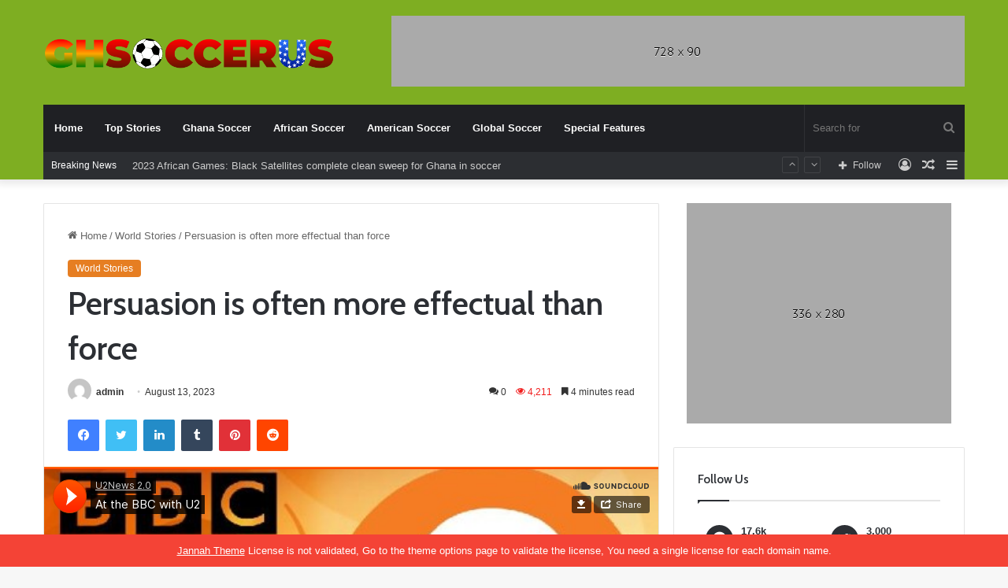

--- FILE ---
content_type: text/html; charset=UTF-8
request_url: http://ghsoccerus.net/persuasion-is-often-more-effectual-than-force/
body_size: 24559
content:
<!DOCTYPE html>
<html lang="en" class="" data-skin="light">
<head>
	<meta charset="UTF-8" />
	<link rel="profile" href="https://gmpg.org/xfn/11" />
	
<meta http-equiv='x-dns-prefetch-control' content='on'>
<link rel='dns-prefetch' href='//cdnjs.cloudflare.com' />
<link rel='dns-prefetch' href='//ajax.googleapis.com' />
<link rel='dns-prefetch' href='//fonts.googleapis.com' />
<link rel='dns-prefetch' href='//fonts.gstatic.com' />
<link rel='dns-prefetch' href='//s.gravatar.com' />
<link rel='dns-prefetch' href='//www.google-analytics.com' />
<link rel='preload' as='script' href='https://ajax.googleapis.com/ajax/libs/webfont/1/webfont.js'>
<meta name='robots' content='index, follow, max-image-preview:large, max-snippet:-1, max-video-preview:-1' />
	<style>img:is([sizes="auto" i], [sizes^="auto," i]) { contain-intrinsic-size: 3000px 1500px }</style>
	
	<!-- This site is optimized with the Yoast SEO plugin v26.3 - https://yoast.com/wordpress/plugins/seo/ -->
	<title>Persuasion is often more effectual than force - Gh Soccer Us</title>
	<link rel="canonical" href="http://ghsoccerus.net/persuasion-is-often-more-effectual-than-force/" />
	<meta property="og:locale" content="en_US" />
	<meta property="og:type" content="article" />
	<meta property="og:title" content="Persuasion is often more effectual than force - Gh Soccer Us" />
	<meta property="og:description" content="DENVER &#8212; The Denver Broncos have had moments this season when their defense has shown frustration after games, but things reached a boiling point Sunday night. Cowboys owner Jerry Jones also seemed fine with the rookie rusher&#8217;s celebration. When asked if he would hop into the kettle again, Elliott said it was a one-time gesture. According to &hellip;" />
	<meta property="og:url" content="http://ghsoccerus.net/persuasion-is-often-more-effectual-than-force/" />
	<meta property="og:site_name" content="Gh Soccer Us" />
	<meta property="article:publisher" content="http://www.facebook.com/GHsoccerUS" />
	<meta property="article:published_time" content="2023-08-13T06:42:02+00:00" />
	<meta property="og:image" content="http://ghsoccerus.net/Bbase/wp-content/uploads/2023/08/7.jpg" />
	<meta property="og:image:width" content="1024" />
	<meta property="og:image:height" content="683" />
	<meta property="og:image:type" content="image/jpeg" />
	<meta name="author" content="admin" />
	<meta name="twitter:card" content="summary_large_image" />
	<meta name="twitter:creator" content="@GHsoccerUS" />
	<meta name="twitter:site" content="@GHsoccerUS" />
	<meta name="twitter:label1" content="Written by" />
	<meta name="twitter:data1" content="admin" />
	<meta name="twitter:label2" content="Est. reading time" />
	<meta name="twitter:data2" content="6 minutes" />
	<script type="application/ld+json" class="yoast-schema-graph">{"@context":"https://schema.org","@graph":[{"@type":"Article","@id":"http://ghsoccerus.net/persuasion-is-often-more-effectual-than-force/#article","isPartOf":{"@id":"http://ghsoccerus.net/persuasion-is-often-more-effectual-than-force/"},"author":{"name":"admin","@id":"https://ghsoccerus.net/#/schema/person/2a066aaa3b6a60cea06e3a699eef073b"},"headline":"Persuasion is often more effectual than force","datePublished":"2023-08-13T06:42:02+00:00","mainEntityOfPage":{"@id":"http://ghsoccerus.net/persuasion-is-often-more-effectual-than-force/"},"wordCount":1179,"commentCount":0,"publisher":{"@id":"https://ghsoccerus.net/#organization"},"image":{"@id":"http://ghsoccerus.net/persuasion-is-often-more-effectual-than-force/#primaryimage"},"thumbnailUrl":"http://ghsoccerus.net/Bbase/wp-content/uploads/2023/08/7.jpg","keywords":["Content"],"articleSection":["World Stories"],"inLanguage":"en","potentialAction":[{"@type":"CommentAction","name":"Comment","target":["http://ghsoccerus.net/persuasion-is-often-more-effectual-than-force/#respond"]}]},{"@type":"WebPage","@id":"http://ghsoccerus.net/persuasion-is-often-more-effectual-than-force/","url":"http://ghsoccerus.net/persuasion-is-often-more-effectual-than-force/","name":"Persuasion is often more effectual than force - Gh Soccer Us","isPartOf":{"@id":"https://ghsoccerus.net/#website"},"primaryImageOfPage":{"@id":"http://ghsoccerus.net/persuasion-is-often-more-effectual-than-force/#primaryimage"},"image":{"@id":"http://ghsoccerus.net/persuasion-is-often-more-effectual-than-force/#primaryimage"},"thumbnailUrl":"http://ghsoccerus.net/Bbase/wp-content/uploads/2023/08/7.jpg","datePublished":"2023-08-13T06:42:02+00:00","breadcrumb":{"@id":"http://ghsoccerus.net/persuasion-is-often-more-effectual-than-force/#breadcrumb"},"inLanguage":"en","potentialAction":[{"@type":"ReadAction","target":["http://ghsoccerus.net/persuasion-is-often-more-effectual-than-force/"]}]},{"@type":"ImageObject","inLanguage":"en","@id":"http://ghsoccerus.net/persuasion-is-often-more-effectual-than-force/#primaryimage","url":"http://ghsoccerus.net/Bbase/wp-content/uploads/2023/08/7.jpg","contentUrl":"http://ghsoccerus.net/Bbase/wp-content/uploads/2023/08/7.jpg","width":1024,"height":683},{"@type":"BreadcrumbList","@id":"http://ghsoccerus.net/persuasion-is-often-more-effectual-than-force/#breadcrumb","itemListElement":[{"@type":"ListItem","position":1,"name":"Home","item":"https://ghsoccerus.net/"},{"@type":"ListItem","position":2,"name":"Persuasion is often more effectual than force"}]},{"@type":"WebSite","@id":"https://ghsoccerus.net/#website","url":"https://ghsoccerus.net/","name":"Gh Soccer Us","description":"Ghana soccer news from around the world","publisher":{"@id":"https://ghsoccerus.net/#organization"},"potentialAction":[{"@type":"SearchAction","target":{"@type":"EntryPoint","urlTemplate":"https://ghsoccerus.net/?s={search_term_string}"},"query-input":{"@type":"PropertyValueSpecification","valueRequired":true,"valueName":"search_term_string"}}],"inLanguage":"en"},{"@type":"Organization","@id":"https://ghsoccerus.net/#organization","name":"Gh Soccer Us","url":"https://ghsoccerus.net/","logo":{"@type":"ImageObject","inLanguage":"en","@id":"https://ghsoccerus.net/#/schema/logo/image/","url":"http://ghsoccerus.net/Bbase/wp-content/uploads/2023/08/gsut.png","contentUrl":"http://ghsoccerus.net/Bbase/wp-content/uploads/2023/08/gsut.png","width":2618,"height":333,"caption":"Gh Soccer Us"},"image":{"@id":"https://ghsoccerus.net/#/schema/logo/image/"},"sameAs":["http://www.facebook.com/GHsoccerUS","https://x.com/GHsoccerUS","https://youtube.com/GHsoccerUS","https://instagram.com/GHsoccerUS"]},{"@type":"Person","@id":"https://ghsoccerus.net/#/schema/person/2a066aaa3b6a60cea06e3a699eef073b","name":"admin","image":{"@type":"ImageObject","inLanguage":"en","@id":"https://ghsoccerus.net/#/schema/person/image/","url":"https://secure.gravatar.com/avatar/33fdca4675c2c4b35b449732fa1e8e2b35e3e52c76643579909c460ee7820d84?s=96&d=mm&r=g","contentUrl":"https://secure.gravatar.com/avatar/33fdca4675c2c4b35b449732fa1e8e2b35e3e52c76643579909c460ee7820d84?s=96&d=mm&r=g","caption":"admin"},"sameAs":["http://ghsoccerus.net/Bbase"],"url":"http://ghsoccerus.net/author/admin/"}]}</script>
	<!-- / Yoast SEO plugin. -->


<link rel="alternate" type="application/rss+xml" title="Gh Soccer Us &raquo; Feed" href="http://ghsoccerus.net/feed/" />
<link rel="alternate" type="application/rss+xml" title="Gh Soccer Us &raquo; Comments Feed" href="http://ghsoccerus.net/comments/feed/" />
<link rel="alternate" type="application/rss+xml" title="Gh Soccer Us &raquo; Persuasion is often more effectual than force Comments Feed" href="http://ghsoccerus.net/persuasion-is-often-more-effectual-than-force/feed/" />

		<style type="text/css">
			:root{
			
					--main-nav-background: #1f2024;
					--main-nav-secondry-background: rgba(0,0,0,0.2);
					--main-nav-primary-color: #0088ff;
					--main-nav-contrast-primary-color: #FFFFFF;
					--main-nav-text-color: #FFFFFF;
					--main-nav-secondry-text-color: rgba(225,255,255,0.5);
					--main-nav-main-border-color: rgba(255,255,255,0.07);
					--main-nav-secondry-border-color: rgba(255,255,255,0.04);
				
			}
		</style>
	<meta name="viewport" content="width=device-width, initial-scale=1.0" /><script type="text/javascript">
/* <![CDATA[ */
window._wpemojiSettings = {"baseUrl":"https:\/\/s.w.org\/images\/core\/emoji\/16.0.1\/72x72\/","ext":".png","svgUrl":"https:\/\/s.w.org\/images\/core\/emoji\/16.0.1\/svg\/","svgExt":".svg","source":{"concatemoji":"http:\/\/ghsoccerus.net\/Bbase\/wp-includes\/js\/wp-emoji-release.min.js?ver=6.8.3"}};
/*! This file is auto-generated */
!function(s,n){var o,i,e;function c(e){try{var t={supportTests:e,timestamp:(new Date).valueOf()};sessionStorage.setItem(o,JSON.stringify(t))}catch(e){}}function p(e,t,n){e.clearRect(0,0,e.canvas.width,e.canvas.height),e.fillText(t,0,0);var t=new Uint32Array(e.getImageData(0,0,e.canvas.width,e.canvas.height).data),a=(e.clearRect(0,0,e.canvas.width,e.canvas.height),e.fillText(n,0,0),new Uint32Array(e.getImageData(0,0,e.canvas.width,e.canvas.height).data));return t.every(function(e,t){return e===a[t]})}function u(e,t){e.clearRect(0,0,e.canvas.width,e.canvas.height),e.fillText(t,0,0);for(var n=e.getImageData(16,16,1,1),a=0;a<n.data.length;a++)if(0!==n.data[a])return!1;return!0}function f(e,t,n,a){switch(t){case"flag":return n(e,"\ud83c\udff3\ufe0f\u200d\u26a7\ufe0f","\ud83c\udff3\ufe0f\u200b\u26a7\ufe0f")?!1:!n(e,"\ud83c\udde8\ud83c\uddf6","\ud83c\udde8\u200b\ud83c\uddf6")&&!n(e,"\ud83c\udff4\udb40\udc67\udb40\udc62\udb40\udc65\udb40\udc6e\udb40\udc67\udb40\udc7f","\ud83c\udff4\u200b\udb40\udc67\u200b\udb40\udc62\u200b\udb40\udc65\u200b\udb40\udc6e\u200b\udb40\udc67\u200b\udb40\udc7f");case"emoji":return!a(e,"\ud83e\udedf")}return!1}function g(e,t,n,a){var r="undefined"!=typeof WorkerGlobalScope&&self instanceof WorkerGlobalScope?new OffscreenCanvas(300,150):s.createElement("canvas"),o=r.getContext("2d",{willReadFrequently:!0}),i=(o.textBaseline="top",o.font="600 32px Arial",{});return e.forEach(function(e){i[e]=t(o,e,n,a)}),i}function t(e){var t=s.createElement("script");t.src=e,t.defer=!0,s.head.appendChild(t)}"undefined"!=typeof Promise&&(o="wpEmojiSettingsSupports",i=["flag","emoji"],n.supports={everything:!0,everythingExceptFlag:!0},e=new Promise(function(e){s.addEventListener("DOMContentLoaded",e,{once:!0})}),new Promise(function(t){var n=function(){try{var e=JSON.parse(sessionStorage.getItem(o));if("object"==typeof e&&"number"==typeof e.timestamp&&(new Date).valueOf()<e.timestamp+604800&&"object"==typeof e.supportTests)return e.supportTests}catch(e){}return null}();if(!n){if("undefined"!=typeof Worker&&"undefined"!=typeof OffscreenCanvas&&"undefined"!=typeof URL&&URL.createObjectURL&&"undefined"!=typeof Blob)try{var e="postMessage("+g.toString()+"("+[JSON.stringify(i),f.toString(),p.toString(),u.toString()].join(",")+"));",a=new Blob([e],{type:"text/javascript"}),r=new Worker(URL.createObjectURL(a),{name:"wpTestEmojiSupports"});return void(r.onmessage=function(e){c(n=e.data),r.terminate(),t(n)})}catch(e){}c(n=g(i,f,p,u))}t(n)}).then(function(e){for(var t in e)n.supports[t]=e[t],n.supports.everything=n.supports.everything&&n.supports[t],"flag"!==t&&(n.supports.everythingExceptFlag=n.supports.everythingExceptFlag&&n.supports[t]);n.supports.everythingExceptFlag=n.supports.everythingExceptFlag&&!n.supports.flag,n.DOMReady=!1,n.readyCallback=function(){n.DOMReady=!0}}).then(function(){return e}).then(function(){var e;n.supports.everything||(n.readyCallback(),(e=n.source||{}).concatemoji?t(e.concatemoji):e.wpemoji&&e.twemoji&&(t(e.twemoji),t(e.wpemoji)))}))}((window,document),window._wpemojiSettings);
/* ]]> */
</script>
<style id='wp-emoji-styles-inline-css' type='text/css'>

	img.wp-smiley, img.emoji {
		display: inline !important;
		border: none !important;
		box-shadow: none !important;
		height: 1em !important;
		width: 1em !important;
		margin: 0 0.07em !important;
		vertical-align: -0.1em !important;
		background: none !important;
		padding: 0 !important;
	}
</style>
<style id='global-styles-inline-css' type='text/css'>
:root{--wp--preset--aspect-ratio--square: 1;--wp--preset--aspect-ratio--4-3: 4/3;--wp--preset--aspect-ratio--3-4: 3/4;--wp--preset--aspect-ratio--3-2: 3/2;--wp--preset--aspect-ratio--2-3: 2/3;--wp--preset--aspect-ratio--16-9: 16/9;--wp--preset--aspect-ratio--9-16: 9/16;--wp--preset--color--black: #000000;--wp--preset--color--cyan-bluish-gray: #abb8c3;--wp--preset--color--white: #ffffff;--wp--preset--color--pale-pink: #f78da7;--wp--preset--color--vivid-red: #cf2e2e;--wp--preset--color--luminous-vivid-orange: #ff6900;--wp--preset--color--luminous-vivid-amber: #fcb900;--wp--preset--color--light-green-cyan: #7bdcb5;--wp--preset--color--vivid-green-cyan: #00d084;--wp--preset--color--pale-cyan-blue: #8ed1fc;--wp--preset--color--vivid-cyan-blue: #0693e3;--wp--preset--color--vivid-purple: #9b51e0;--wp--preset--gradient--vivid-cyan-blue-to-vivid-purple: linear-gradient(135deg,rgba(6,147,227,1) 0%,rgb(155,81,224) 100%);--wp--preset--gradient--light-green-cyan-to-vivid-green-cyan: linear-gradient(135deg,rgb(122,220,180) 0%,rgb(0,208,130) 100%);--wp--preset--gradient--luminous-vivid-amber-to-luminous-vivid-orange: linear-gradient(135deg,rgba(252,185,0,1) 0%,rgba(255,105,0,1) 100%);--wp--preset--gradient--luminous-vivid-orange-to-vivid-red: linear-gradient(135deg,rgba(255,105,0,1) 0%,rgb(207,46,46) 100%);--wp--preset--gradient--very-light-gray-to-cyan-bluish-gray: linear-gradient(135deg,rgb(238,238,238) 0%,rgb(169,184,195) 100%);--wp--preset--gradient--cool-to-warm-spectrum: linear-gradient(135deg,rgb(74,234,220) 0%,rgb(151,120,209) 20%,rgb(207,42,186) 40%,rgb(238,44,130) 60%,rgb(251,105,98) 80%,rgb(254,248,76) 100%);--wp--preset--gradient--blush-light-purple: linear-gradient(135deg,rgb(255,206,236) 0%,rgb(152,150,240) 100%);--wp--preset--gradient--blush-bordeaux: linear-gradient(135deg,rgb(254,205,165) 0%,rgb(254,45,45) 50%,rgb(107,0,62) 100%);--wp--preset--gradient--luminous-dusk: linear-gradient(135deg,rgb(255,203,112) 0%,rgb(199,81,192) 50%,rgb(65,88,208) 100%);--wp--preset--gradient--pale-ocean: linear-gradient(135deg,rgb(255,245,203) 0%,rgb(182,227,212) 50%,rgb(51,167,181) 100%);--wp--preset--gradient--electric-grass: linear-gradient(135deg,rgb(202,248,128) 0%,rgb(113,206,126) 100%);--wp--preset--gradient--midnight: linear-gradient(135deg,rgb(2,3,129) 0%,rgb(40,116,252) 100%);--wp--preset--font-size--small: 13px;--wp--preset--font-size--medium: 20px;--wp--preset--font-size--large: 36px;--wp--preset--font-size--x-large: 42px;--wp--preset--spacing--20: 0.44rem;--wp--preset--spacing--30: 0.67rem;--wp--preset--spacing--40: 1rem;--wp--preset--spacing--50: 1.5rem;--wp--preset--spacing--60: 2.25rem;--wp--preset--spacing--70: 3.38rem;--wp--preset--spacing--80: 5.06rem;--wp--preset--shadow--natural: 6px 6px 9px rgba(0, 0, 0, 0.2);--wp--preset--shadow--deep: 12px 12px 50px rgba(0, 0, 0, 0.4);--wp--preset--shadow--sharp: 6px 6px 0px rgba(0, 0, 0, 0.2);--wp--preset--shadow--outlined: 6px 6px 0px -3px rgba(255, 255, 255, 1), 6px 6px rgba(0, 0, 0, 1);--wp--preset--shadow--crisp: 6px 6px 0px rgba(0, 0, 0, 1);}:where(.is-layout-flex){gap: 0.5em;}:where(.is-layout-grid){gap: 0.5em;}body .is-layout-flex{display: flex;}.is-layout-flex{flex-wrap: wrap;align-items: center;}.is-layout-flex > :is(*, div){margin: 0;}body .is-layout-grid{display: grid;}.is-layout-grid > :is(*, div){margin: 0;}:where(.wp-block-columns.is-layout-flex){gap: 2em;}:where(.wp-block-columns.is-layout-grid){gap: 2em;}:where(.wp-block-post-template.is-layout-flex){gap: 1.25em;}:where(.wp-block-post-template.is-layout-grid){gap: 1.25em;}.has-black-color{color: var(--wp--preset--color--black) !important;}.has-cyan-bluish-gray-color{color: var(--wp--preset--color--cyan-bluish-gray) !important;}.has-white-color{color: var(--wp--preset--color--white) !important;}.has-pale-pink-color{color: var(--wp--preset--color--pale-pink) !important;}.has-vivid-red-color{color: var(--wp--preset--color--vivid-red) !important;}.has-luminous-vivid-orange-color{color: var(--wp--preset--color--luminous-vivid-orange) !important;}.has-luminous-vivid-amber-color{color: var(--wp--preset--color--luminous-vivid-amber) !important;}.has-light-green-cyan-color{color: var(--wp--preset--color--light-green-cyan) !important;}.has-vivid-green-cyan-color{color: var(--wp--preset--color--vivid-green-cyan) !important;}.has-pale-cyan-blue-color{color: var(--wp--preset--color--pale-cyan-blue) !important;}.has-vivid-cyan-blue-color{color: var(--wp--preset--color--vivid-cyan-blue) !important;}.has-vivid-purple-color{color: var(--wp--preset--color--vivid-purple) !important;}.has-black-background-color{background-color: var(--wp--preset--color--black) !important;}.has-cyan-bluish-gray-background-color{background-color: var(--wp--preset--color--cyan-bluish-gray) !important;}.has-white-background-color{background-color: var(--wp--preset--color--white) !important;}.has-pale-pink-background-color{background-color: var(--wp--preset--color--pale-pink) !important;}.has-vivid-red-background-color{background-color: var(--wp--preset--color--vivid-red) !important;}.has-luminous-vivid-orange-background-color{background-color: var(--wp--preset--color--luminous-vivid-orange) !important;}.has-luminous-vivid-amber-background-color{background-color: var(--wp--preset--color--luminous-vivid-amber) !important;}.has-light-green-cyan-background-color{background-color: var(--wp--preset--color--light-green-cyan) !important;}.has-vivid-green-cyan-background-color{background-color: var(--wp--preset--color--vivid-green-cyan) !important;}.has-pale-cyan-blue-background-color{background-color: var(--wp--preset--color--pale-cyan-blue) !important;}.has-vivid-cyan-blue-background-color{background-color: var(--wp--preset--color--vivid-cyan-blue) !important;}.has-vivid-purple-background-color{background-color: var(--wp--preset--color--vivid-purple) !important;}.has-black-border-color{border-color: var(--wp--preset--color--black) !important;}.has-cyan-bluish-gray-border-color{border-color: var(--wp--preset--color--cyan-bluish-gray) !important;}.has-white-border-color{border-color: var(--wp--preset--color--white) !important;}.has-pale-pink-border-color{border-color: var(--wp--preset--color--pale-pink) !important;}.has-vivid-red-border-color{border-color: var(--wp--preset--color--vivid-red) !important;}.has-luminous-vivid-orange-border-color{border-color: var(--wp--preset--color--luminous-vivid-orange) !important;}.has-luminous-vivid-amber-border-color{border-color: var(--wp--preset--color--luminous-vivid-amber) !important;}.has-light-green-cyan-border-color{border-color: var(--wp--preset--color--light-green-cyan) !important;}.has-vivid-green-cyan-border-color{border-color: var(--wp--preset--color--vivid-green-cyan) !important;}.has-pale-cyan-blue-border-color{border-color: var(--wp--preset--color--pale-cyan-blue) !important;}.has-vivid-cyan-blue-border-color{border-color: var(--wp--preset--color--vivid-cyan-blue) !important;}.has-vivid-purple-border-color{border-color: var(--wp--preset--color--vivid-purple) !important;}.has-vivid-cyan-blue-to-vivid-purple-gradient-background{background: var(--wp--preset--gradient--vivid-cyan-blue-to-vivid-purple) !important;}.has-light-green-cyan-to-vivid-green-cyan-gradient-background{background: var(--wp--preset--gradient--light-green-cyan-to-vivid-green-cyan) !important;}.has-luminous-vivid-amber-to-luminous-vivid-orange-gradient-background{background: var(--wp--preset--gradient--luminous-vivid-amber-to-luminous-vivid-orange) !important;}.has-luminous-vivid-orange-to-vivid-red-gradient-background{background: var(--wp--preset--gradient--luminous-vivid-orange-to-vivid-red) !important;}.has-very-light-gray-to-cyan-bluish-gray-gradient-background{background: var(--wp--preset--gradient--very-light-gray-to-cyan-bluish-gray) !important;}.has-cool-to-warm-spectrum-gradient-background{background: var(--wp--preset--gradient--cool-to-warm-spectrum) !important;}.has-blush-light-purple-gradient-background{background: var(--wp--preset--gradient--blush-light-purple) !important;}.has-blush-bordeaux-gradient-background{background: var(--wp--preset--gradient--blush-bordeaux) !important;}.has-luminous-dusk-gradient-background{background: var(--wp--preset--gradient--luminous-dusk) !important;}.has-pale-ocean-gradient-background{background: var(--wp--preset--gradient--pale-ocean) !important;}.has-electric-grass-gradient-background{background: var(--wp--preset--gradient--electric-grass) !important;}.has-midnight-gradient-background{background: var(--wp--preset--gradient--midnight) !important;}.has-small-font-size{font-size: var(--wp--preset--font-size--small) !important;}.has-medium-font-size{font-size: var(--wp--preset--font-size--medium) !important;}.has-large-font-size{font-size: var(--wp--preset--font-size--large) !important;}.has-x-large-font-size{font-size: var(--wp--preset--font-size--x-large) !important;}
:where(.wp-block-post-template.is-layout-flex){gap: 1.25em;}:where(.wp-block-post-template.is-layout-grid){gap: 1.25em;}
:where(.wp-block-columns.is-layout-flex){gap: 2em;}:where(.wp-block-columns.is-layout-grid){gap: 2em;}
:root :where(.wp-block-pullquote){font-size: 1.5em;line-height: 1.6;}
</style>
<link rel='stylesheet' id='taqyeem-buttons-style-css' href='http://ghsoccerus.net/Bbase/wp-content/plugins/taqyeem-buttons/assets/style.css?ver=6.8.3' type='text/css' media='all' />
<link rel='stylesheet' id='tie-css-base-css' href='http://ghsoccerus.net/Bbase/wp-content/themes/jannah/assets/css/base.min.css?ver=6.3.0' type='text/css' media='all' />
<link rel='stylesheet' id='tie-css-styles-css' href='http://ghsoccerus.net/Bbase/wp-content/themes/jannah/assets/css/style.min.css?ver=6.3.0' type='text/css' media='all' />
<link rel='stylesheet' id='tie-css-widgets-css' href='http://ghsoccerus.net/Bbase/wp-content/themes/jannah/assets/css/widgets.min.css?ver=6.3.0' type='text/css' media='all' />
<link rel='stylesheet' id='tie-css-helpers-css' href='http://ghsoccerus.net/Bbase/wp-content/themes/jannah/assets/css/helpers.min.css?ver=6.3.0' type='text/css' media='all' />
<link rel='stylesheet' id='tie-fontawesome5-css' href='http://ghsoccerus.net/Bbase/wp-content/themes/jannah/assets/css/fontawesome.css?ver=6.3.0' type='text/css' media='all' />
<link rel='stylesheet' id='tie-css-ilightbox-css' href='http://ghsoccerus.net/Bbase/wp-content/themes/jannah/assets/ilightbox/dark-skin/skin.css?ver=6.3.0' type='text/css' media='all' />
<link rel='stylesheet' id='tie-css-shortcodes-css' href='http://ghsoccerus.net/Bbase/wp-content/themes/jannah/assets/css/plugins/shortcodes.min.css?ver=6.3.0' type='text/css' media='all' />
<link rel='stylesheet' id='tie-css-single-css' href='http://ghsoccerus.net/Bbase/wp-content/themes/jannah/assets/css/single.min.css?ver=6.3.0' type='text/css' media='all' />
<link rel='stylesheet' id='tie-css-print-css' href='http://ghsoccerus.net/Bbase/wp-content/themes/jannah/assets/css/print.css?ver=6.3.0' type='text/css' media='print' />
<link rel='stylesheet' id='taqyeem-styles-css' href='http://ghsoccerus.net/Bbase/wp-content/themes/jannah/assets/css/plugins/taqyeem.min.css?ver=6.3.0' type='text/css' media='all' />
<link rel='stylesheet' id='tie-theme-child-css-css' href='http://ghsoccerus.net/Bbase/wp-content/themes/jannah-child/style.css?ver=6.8.3' type='text/css' media='all' />
<style id='tie-theme-child-css-inline-css' type='text/css'>
.wf-active .logo-text,.wf-active h1,.wf-active h2,.wf-active h3,.wf-active h4,.wf-active h5,.wf-active h6,.wf-active .the-subtitle{font-family: 'Cabin';}:root:root{--brand-color: #e67e22;--dark-brand-color: #b44c00;--bright-color: #FFFFFF;--base-color: #2c2f34;}#reading-position-indicator{box-shadow: 0 0 10px rgba( 230,126,34,0.7);}:root:root{--brand-color: #e67e22;--dark-brand-color: #b44c00;--bright-color: #FFFFFF;--base-color: #2c2f34;}#reading-position-indicator{box-shadow: 0 0 10px rgba( 230,126,34,0.7);}#top-nav .breaking-title{color: #FFFFFF;}#top-nav .breaking-title:before{background-color: #2c2e32;}#top-nav .breaking-news-nav li:hover{background-color: #2c2e32;border-color: #2c2e32;}#tie-wrapper #theme-header{background-color: #7eae22;}.tie-cat-2,.tie-cat-item-2 > span{background-color:#e67e22 !important;color:#FFFFFF !important;}.tie-cat-2:after{border-top-color:#e67e22 !important;}.tie-cat-2:hover{background-color:#c86004 !important;}.tie-cat-2:hover:after{border-top-color:#c86004 !important;}.tie-cat-9,.tie-cat-item-9 > span{background-color:#2ecc71 !important;color:#FFFFFF !important;}.tie-cat-9:after{border-top-color:#2ecc71 !important;}.tie-cat-9:hover{background-color:#10ae53 !important;}.tie-cat-9:hover:after{border-top-color:#10ae53 !important;}.tie-cat-13,.tie-cat-item-13 > span{background-color:#9b59b6 !important;color:#FFFFFF !important;}.tie-cat-13:after{border-top-color:#9b59b6 !important;}.tie-cat-13:hover{background-color:#7d3b98 !important;}.tie-cat-13:hover:after{border-top-color:#7d3b98 !important;}.tie-cat-14,.tie-cat-item-14 > span{background-color:#34495e !important;color:#FFFFFF !important;}.tie-cat-14:after{border-top-color:#34495e !important;}.tie-cat-14:hover{background-color:#162b40 !important;}.tie-cat-14:hover:after{border-top-color:#162b40 !important;}.tie-cat-16,.tie-cat-item-16 > span{background-color:#795548 !important;color:#FFFFFF !important;}.tie-cat-16:after{border-top-color:#795548 !important;}.tie-cat-16:hover{background-color:#5b372a !important;}.tie-cat-16:hover:after{border-top-color:#5b372a !important;}.tie-cat-17,.tie-cat-item-17 > span{background-color:#4CAF50 !important;color:#FFFFFF !important;}.tie-cat-17:after{border-top-color:#4CAF50 !important;}.tie-cat-17:hover{background-color:#2e9132 !important;}.tie-cat-17:hover:after{border-top-color:#2e9132 !important;}.meta-views.meta-item .tie-icon-fire:before{content: "\f06e" !important;}@media (max-width: 991px){.side-aside #mobile-menu .menu > li{border-color: rgba(255,255,255,0.05);}}@media (max-width: 991px){.side-aside.dark-skin{background-color: #7eae22;}}.mobile-header-components li.custom-menu-link > a,#mobile-menu-icon .menu-text{color: #ffffff!important;}#mobile-menu-icon .nav-icon,#mobile-menu-icon .nav-icon:before,#mobile-menu-icon .nav-icon:after{background-color: #ffffff!important;}.tie-insta-header {margin-bottom: 15px;}.tie-insta-avatar a {width: 70px;height: 70px;display: block;position: relative;float: left;margin-right: 15px;margin-bottom: 15px;}.tie-insta-avatar a:before {content: "";position: absolute;width: calc(100% + 6px);height: calc(100% + 6px);left: -3px;top: -3px;border-radius: 50%;background: #d6249f;background: radial-gradient(circle at 30% 107%,#fdf497 0%,#fdf497 5%,#fd5949 45%,#d6249f 60%,#285AEB 90%);}.tie-insta-avatar a:after {position: absolute;content: "";width: calc(100% + 3px);height: calc(100% + 3px);left: -2px;top: -2px;border-radius: 50%;background: #fff;}.dark-skin .tie-insta-avatar a:after {background: #27292d;}.tie-insta-avatar img {border-radius: 50%;position: relative;z-index: 2;transition: all 0.25s;}.tie-insta-avatar img:hover {box-shadow: 0px 0px 15px 0 #6b54c6;}.tie-insta-info {font-size: 1.3em;font-weight: bold;margin-bottom: 5px;}
</style>
<script type="text/javascript" src="http://ghsoccerus.net/Bbase/wp-includes/js/jquery/jquery.min.js?ver=3.7.1" id="jquery-core-js"></script>
<script type="text/javascript" src="http://ghsoccerus.net/Bbase/wp-includes/js/jquery/jquery-migrate.min.js?ver=3.4.1" id="jquery-migrate-js"></script>
<link rel="https://api.w.org/" href="http://ghsoccerus.net/wp-json/" /><link rel="alternate" title="JSON" type="application/json" href="http://ghsoccerus.net/wp-json/wp/v2/posts/926" /><link rel="EditURI" type="application/rsd+xml" title="RSD" href="http://ghsoccerus.net/Bbase/xmlrpc.php?rsd" />
<meta name="generator" content="WordPress 6.8.3" />
<link rel='shortlink' href='http://ghsoccerus.net/?p=926' />
<link rel="alternate" title="oEmbed (JSON)" type="application/json+oembed" href="http://ghsoccerus.net/wp-json/oembed/1.0/embed?url=http%3A%2F%2Fghsoccerus.net%2Fpersuasion-is-often-more-effectual-than-force%2F" />
<link rel="alternate" title="oEmbed (XML)" type="text/xml+oembed" href="http://ghsoccerus.net/wp-json/oembed/1.0/embed?url=http%3A%2F%2Fghsoccerus.net%2Fpersuasion-is-often-more-effectual-than-force%2F&#038;format=xml" />

<!-- This site is using AdRotate v5.16 to display their advertisements - https://ajdg.solutions/ -->
<!-- AdRotate CSS -->
<style type="text/css" media="screen">
	.g { margin:0px; padding:0px; overflow:hidden; line-height:1; zoom:1; }
	.g img { height:auto; }
	.g-col { position:relative; float:left; }
	.g-col:first-child { margin-left: 0; }
	.g-col:last-child { margin-right: 0; }
	@media only screen and (max-width: 480px) {
		.g-col, .g-dyn, .g-single { width:100%; margin-left:0; margin-right:0; }
	}
</style>
<!-- /AdRotate CSS -->

<script type='text/javascript'>
/* <![CDATA[ */
var taqyeem = {"ajaxurl":"http://ghsoccerus.net/Bbase/wp-admin/admin-ajax.php" , "your_rating":"Your Rating:"};
/* ]]> */
</script>

<meta http-equiv="X-UA-Compatible" content="IE=edge">
<link rel="icon" href="http://ghsoccerus.net/Bbase/wp-content/uploads/2023/08/cropped-favicon1-32x32.png" sizes="32x32" />
<link rel="icon" href="http://ghsoccerus.net/Bbase/wp-content/uploads/2023/08/cropped-favicon1-192x192.png" sizes="192x192" />
<link rel="apple-touch-icon" href="http://ghsoccerus.net/Bbase/wp-content/uploads/2023/08/cropped-favicon1-180x180.png" />
<meta name="msapplication-TileImage" content="http://ghsoccerus.net/Bbase/wp-content/uploads/2023/08/cropped-favicon1-270x270.png" />
</head>

<body id="tie-body" class="wp-singular post-template-default single single-post postid-926 single-format-standard wp-theme-jannah wp-child-theme-jannah-child tie-no-js wrapper-has-shadow block-head-1 magazine1 is-thumb-overlay-disabled is-desktop is-header-layout-3 has-header-ad sidebar-right has-sidebar post-layout-1 narrow-title-narrow-media is-audio-format has-mobile-share">



<div class="background-overlay">

	<div id="tie-container" class="site tie-container">

						<div class="theme-notice" style="z-index:9999999!important;position:fixed!important;width:100%!important;bottom:0!important;display:block!important;text-align:center;background:#f44336!important;color:#fff!important;"><a style="color: #fff; text-decoration: underline;" href="https://tielabs.com/buy/jannah?utm_source=footer-bar&utm_medium=link&utm_campaign=jannah">Jannah Theme</a> License is not validated, Go to the theme options page to validate the license, You need a single license for each domain name.</div>
			
		<div id="tie-wrapper">

			
<header id="theme-header" class="theme-header header-layout-3 main-nav-dark main-nav-default-dark main-nav-below main-nav-boxed has-stream-item top-nav-active top-nav-dark top-nav-default-dark top-nav-boxed top-nav-below top-nav-below-main-nav has-shadow has-normal-width-logo mobile-header-default">
	
<div class="container header-container">
	<div class="tie-row logo-row">

		
		<div class="logo-wrapper">
			<div class="tie-col-md-4 logo-container clearfix">
				<div id="mobile-header-components-area_1" class="mobile-header-components"><ul class="components"><li class="mobile-component_menu custom-menu-link"><a href="#" id="mobile-menu-icon" class=""><span class="tie-mobile-menu-icon nav-icon is-layout-1"></span><span class="screen-reader-text">Menu</span></a></li></ul></div>
		<div id="logo" class="image-logo" style="margin-top: 45px;">

			
			<a title="Gh Soccer Us" href="http://ghsoccerus.net/">
				
				<picture class="tie-logo-default tie-logo-picture">
					
					<source class="tie-logo-source-default tie-logo-source" srcset="https://ghsoccerus.net/Bbase/wp-content/uploads/2023/08/gsut@2x.png 2x, https://ghsoccerus.net/Bbase/wp-content/uploads/2023/08/gsut.png 1x">
					<img class="tie-logo-img-default tie-logo-img" src="https://ghsoccerus.net/Bbase/wp-content/uploads/2023/08/gsut.png" alt="Gh Soccer Us" width="2618" height="333" style="max-height:333px; width: auto;" />
				</picture>
						</a>

			
		</div><!-- #logo /-->

		<div id="mobile-header-components-area_2" class="mobile-header-components"><ul class="components"><li class="mobile-component_search custom-menu-link">
				<a href="#" class="tie-search-trigger-mobile">
					<span class="tie-icon-search tie-search-icon" aria-hidden="true"></span>
					<span class="screen-reader-text">Search for</span>
				</a>
			</li></ul></div>			</div><!-- .tie-col /-->
		</div><!-- .logo-wrapper /-->

		<div class="tie-col-md-8 stream-item stream-item-top-wrapper"><div class="stream-item-top">
					<a href="#" title="" target="_blank" rel="nofollow noopener">
						<img src="https://place-hold.it/728x90" alt="" width="728" height="91" />
					</a>
				</div></div><!-- .tie-col /-->
	</div><!-- .tie-row /-->
</div><!-- .container /-->

<div class="main-nav-wrapper">
	<nav id="main-nav" data-skin="search-in-main-nav" class="main-nav header-nav live-search-parent"  aria-label="Primary Navigation">
		<div class="container">

			<div class="main-menu-wrapper">

				
				<div id="menu-components-wrap">

					


					<div class="main-menu main-menu-wrap tie-alignleft">
						<div id="main-nav-menu" class="main-menu header-menu"><ul id="menu-tielabs-main-menu" class="menu"><li id="menu-item-975" class="menu-item menu-item-type-custom menu-item-object-custom menu-item-975"><a href="http://ghsoccerus.net/Bbase/">Home</a></li>
<li id="menu-item-1017" class="menu-item menu-item-type-taxonomy menu-item-object-category menu-item-1017"><a href="http://ghsoccerus.net/category/top-stories/">Top Stories</a></li>
<li id="menu-item-1042" class="menu-item menu-item-type-taxonomy menu-item-object-category menu-item-1042"><a href="http://ghsoccerus.net/category/ghana-soccer/">Ghana Soccer</a></li>
<li id="menu-item-1041" class="menu-item menu-item-type-taxonomy menu-item-object-category menu-item-1041"><a href="http://ghsoccerus.net/category/african-soccer/">African Soccer</a></li>
<li id="menu-item-1040" class="menu-item menu-item-type-taxonomy menu-item-object-category menu-item-1040"><a href="http://ghsoccerus.net/category/n-american-soccer/">American Soccer</a></li>
<li id="menu-item-1043" class="menu-item menu-item-type-taxonomy menu-item-object-category menu-item-1043"><a href="http://ghsoccerus.net/category/global/">Global Soccer</a></li>
<li id="menu-item-1018" class="menu-item menu-item-type-taxonomy menu-item-object-category menu-item-1018"><a href="http://ghsoccerus.net/category/special-features/">Special Features</a></li>
</ul></div>					</div><!-- .main-menu.tie-alignleft /-->

					<ul class="components">			<li class="search-bar menu-item custom-menu-link" aria-label="Search">
				<form method="get" id="search" action="http://ghsoccerus.net/">
					<input id="search-input" class="is-ajax-search"  inputmode="search" type="text" name="s" title="Search for" placeholder="Search for" />
					<button id="search-submit" type="submit">
						<span class="tie-icon-search tie-search-icon" aria-hidden="true"></span>
						<span class="screen-reader-text">Search for</span>
					</button>
				</form>
			</li>
			</ul><!-- Components -->
				</div><!-- #menu-components-wrap /-->
			</div><!-- .main-menu-wrapper /-->
		</div><!-- .container /-->

			</nav><!-- #main-nav /-->
</div><!-- .main-nav-wrapper /-->


<nav id="top-nav"  class="has-breaking-components top-nav header-nav has-breaking-news" aria-label="Secondary Navigation">
	<div class="container">
		<div class="topbar-wrapper">

			
			<div class="tie-alignleft">
				
<div class="breaking up-down-controls controls-is-active">

	<span class="breaking-title">
		<span class="tie-icon-bolt breaking-icon" aria-hidden="true"></span>
		<span class="breaking-title-text">Breaking News</span>
	</span>

	<ul id="breaking-news-in-header" class="breaking-news" data-type="slideUp" data-arrows="true">

		
							<li class="news-item">
								<a href="http://ghsoccerus.net/2026-fifa-world-cup-qualifiers-black-stars-regroup-in-search-of-ticket-to-north-america/">2026 FIFA World Cup qualifiers: Black Stars regroup in search of ticket to North America</a>
							</li>

							
							<li class="news-item">
								<a href="http://ghsoccerus.net/2023-african-games-black-satellites-complete-clean-sweep-for-ghana-in-soccer/">2023 African Games: Black Satellites complete clean sweep for Ghana in soccer</a>
							</li>

							
							<li class="news-item">
								<a href="http://ghsoccerus.net/2023-african-games-princesses-beat-nigeria-to-win-gold-in-womens-soccer/">2023 African Games: Princesses beat Nigeria to win Gold in Women’s soccer</a>
							</li>

							
							<li class="news-item">
								<a href="http://ghsoccerus.net/2023-african-games-hosts-ghana-pip-senegal-to-book-a-final-date-with-uganda-in-mens-soccer/">2023 African Games: Hosts Ghana pip Senegal to book a final date with Uganda in Men’s soccer</a>
							</li>

							
							<li class="news-item">
								<a href="http://ghsoccerus.net/2023-african-games-ghana-and-nigeria-to-play-for-gold-in-womens-soccer/">2023 African Games: Ghana and Nigeria to play for Gold in Women’s soccer</a>
							</li>

							
							<li class="news-item">
								<a href="http://ghsoccerus.net/2023-african-games-black-satellites-and-black-princesses-through-to-semifinals/">2023 African Games: Black Satellites and Black Princesses through to semifinals</a>
							</li>

							
							<li class="news-item">
								<a href="http://ghsoccerus.net/otto-addo-accepts-black-stars-job-for-the-second-time-names-paintsil-and-dauda-among-backroom-staff/">Otto Addo accepts Black Stars job for the second time, names Paintsil and Dauda among backroom staff</a>
							</li>

							
							<li class="news-item">
								<a href="http://ghsoccerus.net/afcon-popularity-soars-after-global-television-deals/">AFCON popularity soars after global television deals</a>
							</li>

							
							<li class="news-item">
								<a href="http://ghsoccerus.net/ghana-fa-begins-soul-searching-after-black-stars-disastrous-afcon-campaign/">Ghana FA begins soul-searching after Black Stars&#8217; disastrous AFCON campaign</a>
							</li>

							
							<li class="news-item">
								<a href="http://ghsoccerus.net/afcon-2023-it-is-repeat-or-revenge-as-cote-divoire-and-nigeria-battle-for-the-golden-fleece/">AFCON 2023: It is repeat or revenge as Cote d’Ivoire and Nigeria battle for the golden fleece</a>
							</li>

							
	</ul>
</div><!-- #breaking /-->
			</div><!-- .tie-alignleft /-->

			<div class="tie-alignright">
				<ul class="components">	<li class="side-aside-nav-icon menu-item custom-menu-link">
		<a href="#">
			<span class="tie-icon-navicon" aria-hidden="true"></span>
			<span class="screen-reader-text">Sidebar</span>
		</a>
	</li>
		<li class="random-post-icon menu-item custom-menu-link">
		<a href="/persuasion-is-often-more-effectual-than-force/?random-post=1" class="random-post" title="Random Article" rel="nofollow">
			<span class="tie-icon-random" aria-hidden="true"></span>
			<span class="screen-reader-text">Random Article</span>
		</a>
	</li>
	
	
		<li class=" popup-login-icon menu-item custom-menu-link">
			<a href="#" class="lgoin-btn tie-popup-trigger">
				<span class="tie-icon-author" aria-hidden="true"></span>
				<span class="screen-reader-text">Log In</span>			</a>
		</li>

					<li class="list-social-icons menu-item custom-menu-link">
			<a href="#" class="follow-btn">
				<span class="tie-icon-plus" aria-hidden="true"></span>
				<span class="follow-text">Follow</span>
			</a>
			<ul class="dropdown-social-icons comp-sub-menu"><li class="social-icons-item"><a class="social-link facebook-social-icon" rel="external noopener nofollow" target="_blank" href="http://www.facebook.com/GHsoccerUS"><span class="tie-social-icon tie-icon-facebook"></span><span class="social-text">Facebook</span></a></li><li class="social-icons-item"><a class="social-link twitter-social-icon" rel="external noopener nofollow" target="_blank" href="https://twitter.com/GHsoccerUS"><span class="tie-social-icon tie-icon-twitter"></span><span class="social-text">Twitter</span></a></li><li class="social-icons-item"><a class="social-link youtube-social-icon" rel="external noopener nofollow" target="_blank" href="http://www.youtube.com/GHsoccerUS"><span class="tie-social-icon tie-icon-youtube"></span><span class="social-text">YouTube</span></a></li><li class="social-icons-item"><a class="social-link instagram-social-icon" rel="external noopener nofollow" target="_blank" href="http://www.instagram.com/GHsoccerUS"><span class="tie-social-icon tie-icon-instagram"></span><span class="social-text">Instagram</span></a></li></ul><!-- #dropdown-social-icons /-->		</li><!-- #list-social-icons /-->
		</ul><!-- Components -->			</div><!-- .tie-alignright /-->

		</div><!-- .topbar-wrapper /-->
	</div><!-- .container /-->
</nav><!-- #top-nav /-->
</header>

<div id="content" class="site-content container"><div id="main-content-row" class="tie-row main-content-row">

<div class="main-content tie-col-md-8 tie-col-xs-12" role="main">

	
	<article id="the-post" class="container-wrapper post-content tie-audio">

		
<header class="entry-header-outer">

	<nav id="breadcrumb"><a href="http://ghsoccerus.net/"><span class="tie-icon-home" aria-hidden="true"></span> Home</a><em class="delimiter">/</em><a href="http://ghsoccerus.net/category/world-stories/">World Stories</a><em class="delimiter">/</em><span class="current">Persuasion is often more effectual than force</span></nav><script type="application/ld+json">{"@context":"http:\/\/schema.org","@type":"BreadcrumbList","@id":"#Breadcrumb","itemListElement":[{"@type":"ListItem","position":1,"item":{"name":"Home","@id":"http:\/\/ghsoccerus.net\/"}},{"@type":"ListItem","position":2,"item":{"name":"World Stories","@id":"http:\/\/ghsoccerus.net\/category\/world-stories\/"}}]}</script>
	<div class="entry-header">

		<span class="post-cat-wrap"><a class="post-cat tie-cat-2" href="http://ghsoccerus.net/category/world-stories/">World Stories</a></span>
		<h1 class="post-title entry-title">
			Persuasion is often more effectual than force		</h1>

		<div class="single-post-meta post-meta clearfix"><span class="author-meta single-author with-avatars"><span class="meta-item meta-author-wrapper meta-author-1">
						<span class="meta-author-avatar">
							<a href="http://ghsoccerus.net/author/admin/"><img alt='Photo of admin' src='https://secure.gravatar.com/avatar/33fdca4675c2c4b35b449732fa1e8e2b35e3e52c76643579909c460ee7820d84?s=140&#038;d=mm&#038;r=g' srcset='https://secure.gravatar.com/avatar/33fdca4675c2c4b35b449732fa1e8e2b35e3e52c76643579909c460ee7820d84?s=280&#038;d=mm&#038;r=g 2x' class='avatar avatar-140 photo' height='140' width='140' decoding='async'/></a>
						</span>
					<span class="meta-author"><a href="http://ghsoccerus.net/author/admin/" class="author-name tie-icon" title="admin">admin</a></span></span></span><span class="date meta-item tie-icon">August 13, 2023</span><div class="tie-alignright"><span class="meta-comment tie-icon meta-item fa-before">0</span><span class="meta-views meta-item very-hot"><span class="tie-icon-fire" aria-hidden="true"></span> 4,211 </span><span class="meta-reading-time meta-item"><span class="tie-icon-bookmark" aria-hidden="true"></span> 4 minutes read</span> </div></div><!-- .post-meta -->	</div><!-- .entry-header /-->

	
	
</header><!-- .entry-header-outer /-->


		<div id="share-buttons-top" class="share-buttons share-buttons-top">
			<div class="share-links  icons-only">
				
				<a href="https://www.facebook.com/sharer.php?u=http://ghsoccerus.net/persuasion-is-often-more-effectual-than-force/" rel="external noopener nofollow" title="Facebook" target="_blank" class="facebook-share-btn " data-raw="https://www.facebook.com/sharer.php?u={post_link}">
					<span class="share-btn-icon tie-icon-facebook"></span> <span class="screen-reader-text">Facebook</span>
				</a>
				<a href="https://twitter.com/intent/tweet?text=Persuasion%20is%20often%20more%20effectual%20than%20force&#038;url=http://ghsoccerus.net/persuasion-is-often-more-effectual-than-force/" rel="external noopener nofollow" title="Twitter" target="_blank" class="twitter-share-btn " data-raw="https://twitter.com/intent/tweet?text={post_title}&amp;url={post_link}">
					<span class="share-btn-icon tie-icon-twitter"></span> <span class="screen-reader-text">Twitter</span>
				</a>
				<a href="https://www.linkedin.com/shareArticle?mini=true&#038;url=http://ghsoccerus.net/persuasion-is-often-more-effectual-than-force/&#038;title=Persuasion%20is%20often%20more%20effectual%20than%20force" rel="external noopener nofollow" title="LinkedIn" target="_blank" class="linkedin-share-btn " data-raw="https://www.linkedin.com/shareArticle?mini=true&amp;url={post_full_link}&amp;title={post_title}">
					<span class="share-btn-icon tie-icon-linkedin"></span> <span class="screen-reader-text">LinkedIn</span>
				</a>
				<a href="https://www.tumblr.com/share/link?url=http://ghsoccerus.net/persuasion-is-often-more-effectual-than-force/&#038;name=Persuasion%20is%20often%20more%20effectual%20than%20force" rel="external noopener nofollow" title="Tumblr" target="_blank" class="tumblr-share-btn " data-raw="https://www.tumblr.com/share/link?url={post_link}&amp;name={post_title}">
					<span class="share-btn-icon tie-icon-tumblr"></span> <span class="screen-reader-text">Tumblr</span>
				</a>
				<a href="https://pinterest.com/pin/create/button/?url=http://ghsoccerus.net/persuasion-is-often-more-effectual-than-force/&#038;description=Persuasion%20is%20often%20more%20effectual%20than%20force&#038;media=http://ghsoccerus.net/Bbase/wp-content/uploads/2023/08/7.jpg" rel="external noopener nofollow" title="Pinterest" target="_blank" class="pinterest-share-btn " data-raw="https://pinterest.com/pin/create/button/?url={post_link}&amp;description={post_title}&amp;media={post_img}">
					<span class="share-btn-icon tie-icon-pinterest"></span> <span class="screen-reader-text">Pinterest</span>
				</a>
				<a href="https://reddit.com/submit?url=http://ghsoccerus.net/persuasion-is-often-more-effectual-than-force/&#038;title=Persuasion%20is%20often%20more%20effectual%20than%20force" rel="external noopener nofollow" title="Reddit" target="_blank" class="reddit-share-btn " data-raw="https://reddit.com/submit?url={post_link}&amp;title={post_title}">
					<span class="share-btn-icon tie-icon-reddit"></span> <span class="screen-reader-text">Reddit</span>
				</a>
				<a href="https://api.whatsapp.com/send?text=Persuasion%20is%20often%20more%20effectual%20than%20force%20http://ghsoccerus.net/persuasion-is-often-more-effectual-than-force/" rel="external noopener nofollow" title="WhatsApp" target="_blank" class="whatsapp-share-btn " data-raw="https://api.whatsapp.com/send?text={post_title}%20{post_link}">
					<span class="share-btn-icon tie-icon-whatsapp"></span> <span class="screen-reader-text">WhatsApp</span>
				</a>			</div><!-- .share-links /-->
		</div><!-- .share-buttons /-->

		<div  class="featured-area"><div class="featured-area-inner"><iframe loading="lazy" width="100%" height="350" scrolling="no" frameborder="no" src="//w.soundcloud.com/player/?url=https://soundcloud.com/u2news-2-0/at-the-bbc-with-u2&amp;auto_play=false&amp;show_artwork=true&amp;visual=true" async></iframe></div></div>
		<div class="entry-content entry clearfix">

			
			
		<div class="tie-padding  has-padding-left has-padding-right" style="padding-left:5%; padding-right:5%; padding-top:0; padding-bottom:0;">

			<p><span class="tie-dropcap ">D</span>ENVER &#8212; The Denver Broncos have had moments this season when their defense has shown frustration after games, but things reached a boiling point Sunday night. Cowboys owner Jerry Jones also seemed fine with the rookie rusher&#8217;s celebration. When asked if he would hop into the kettle again, Elliott said it was a one-time gesture. According to NFL.com, Broncos coach Gary Kubiak had to break up a locker-room shouting match between defensive backs and offensive linemen that escalated when he asked if anyone would like to address the team after a 16-3 loss to the New England Patriots.</p>

		</div>
	

		<div class="tie-padding  has-padding-left has-padding-right" style="padding-left:5%; padding-right:5%; padding-top:0; padding-bottom:0;">

			<p>
<blockquote class="alignleft quote-simple "><p>Neither will anybody else given how much it will be replayed in the future.</p></blockquote>
<p>ARLINGTON, Texas &#8212; Ezekiel Elliott won&#8217;t soon forget his franchise-record-setting 13th rushing touchdown of his rookie season.The Dallas Cowboys running back celebrated by jumping into one.</p>
<p>&#8220;I mean it&#8217;s just sitting there right in the end zone, you know. It&#8217;s the perfect celebration,&#8221; Elliot said after the game. &#8220;They&#8217;re one of our biggest partners so I had to show them a little bit of love.&#8221;</p>
<p>Elliott&#8217;s score broke Tony Dorsett&#8217;s team record for most touchdown runs by a rookie in Dallas history. The 2-yard run on third-and-goal gave the Cowboys a 10-3 lead in the second quarter.</p>
</p>

		</div>
	
<figure id="attachment_455" aria-describedby="caption-attachment-455" style="width: 1200px" class="wp-caption alignnone"><a href="https://place-hold.it/1200x810"><img decoding="async" class="wp-image-455 size-full" src="https://place-hold.it/1200x810" alt="photo-1462181606837-023a46b2d355" width="1200" height="810" /></a><figcaption id="caption-attachment-455" class="wp-caption-text">After jumping into the Salvation Army kettle for his post-touchdown celebration against the Buccaneers, Cowboys rusher Ezekiel Elliott said he simply wanted to show the charitable group &#8216;a little bit of love.&#8217; Tom Pennington/Getty Images</figcaption></figure>

		<div class="tie-padding  has-padding-left has-padding-right" style="padding-left:5%; padding-right:5%; padding-top:0; padding-bottom:0;">

			<p>
<p>If the Cowboys were upset, they didn&#8217;t show it. Management allowed the penalty to be shown on the center-hung digital board before the ensuing kickoff. When asked if he would hop into the kettle again, Elliott said it was a one-time gesture.</p>
<blockquote class="alignright quote-simple "><p>I&#8217;m going to match whatever they fine me and donate it to the Salvation Army.<cite>Elliott said.</cite></p></blockquote>
<p>They were made even happier after the Buccaneers&#8217; next drive started at their 22 and the Dallas defense forced the Bucs into a three-and-out. Cowboys owner Jerry Jones also seemed fine with the rookie rusher&#8217;s celebration.</p>
<p>&#8220;I think the Salvation Army should give him the highest award,&#8221; Jones said after the game. &#8220;My dream would be for the NFL to really fine me a lot of money and I&#8217;ll take them to the Supreme Court and we&#8217;ll get the Salvation Army more attention than anybody can get them. So let&#8217;s go.&#8221;</p>
<p><a href="https://place-hold.it/300x529"><img loading="lazy" decoding="async" class="alignleft wp-image-453 size-full" src="https://place-hold.it/300x529" alt="small" width="300" height="529" /></a></p>
<p>Cowboys receiver Dez Bryant didn&#8217;t see an issue with the celebration, saying &#8220;Why not let it be legal? We&#8217;re just having fun. Let&#8217;s not make it the No Fun League.&#8221;</p>
<p>No, [Cowboys coach Jason Garrett] wasn&#8217;t happy about it with the penalty for special teams,&#8221; Elliott said. &#8220;Him or the special teams coach wasn&#8217;t happy, so I can&#8217;t keep making them mad. Garrett explained his reasoning for dampening the celebratory mood.</p>
<p>&#8220;Well, he shouldn&#8217;t have done it. I thought it was creative, but he shouldn&#8217;t have done it. You know that&#8217;s how the league is going to rule on those things,&#8221; Garrett said.</p>
<p>&#8220;You have to understand what&#8217;s legal and what&#8217;s not legal. You can jump into the stands in Green Bay but you can&#8217;t jump into a Salvation Army bucket in Dallas. You&#8217;ve got to be careful about snow angels. All of these different things that we do. So we have to be more mindful of that. I&#8217;ve got to coach that better.&#8221;</p>
<p>Multiple team sources told ESPN Sunday night there has been at least one other occasion in recent weeks this season when the Broncos defensive backs and the team&#8217;s offensive linemen have exchanged words after a game. </p>

		</div>
	
<p>&#8220;Everybody&#8217;s frustrated,&#8221; Broncos cornerback <a href="http://www.espn.com/nfl/player/_/id/14398/chris-harris-jr">Chris Harris Jr</a>. told ESPN. &#8220;We feel like we played almost good enough defense to win that game, I don&#8217;t know if [we] ever kept Brady under 16 points and we did that today. That&#8217;s what makes you sick, when we come out and play stout like we did today, we could play a little bit better and get some turnovers. &#8230; But they didn&#8217;t really have to take many chances, they didn&#8217;t really have to throw the ball down the field too much.&#8221;</p>
<blockquote class="aligncenter quote-simple "><p>Well, he shouldn&#8217;t have done it. I thought it was creative, but he shouldn&#8217;t have done it. You know that&#8217;s how the league is going to rule on those things.<cite>Garrett</cite></p></blockquote>
<p>A smattering of the Broncos&#8217; defensive players also called the number of plays they&#8217;ve played in recent games &#8220;our quota&#8221; when the play count nears 80, a high number for any defense. The Broncos&#8217; defense has played at least 76 snaps in four of the past seven games, including 81 plays in Jacksonville earlier this month.</p>
<figure id="attachment_456" aria-describedby="caption-attachment-456" style="width: 1200px" class="wp-caption alignnone"><a href="https://place-hold.it/1200x801"><img loading="lazy" decoding="async" class="wp-image-456 size-full" src="https://place-hold.it/1200x801" alt="photo-1444939222331-0b47955420e5" width="1200" height="801" /></a><figcaption id="caption-attachment-456" class="wp-caption-text">Since Gus Bradley took over in 2013</figcaption></figure>
<p>The locker-room conflict came after the playoff hopes for the Broncos (8-6) dimmed with the loss to the Patriots (12-2). With two games left to play &#8212; against division rivals Kansas City (10-4) and Oakland (11-3) &#8212; Denver must win out and will still need help to make the postseason with a wild-card berth.</p>
<blockquote class="alignright quote-simple "><p>This was supposed to be the season that the Jaguars had a legitimate chance to win the AFC South, which is the worst division in the NFL<cite>Blake Bortles</cite></p></blockquote>
<p>&#8220;When our defense is out there, they&#8217;re an emotional group, and they hold themselves to a high standard,&#8221; said Okung, a 2012 Pro Bowler who signed with the Broncos in March after six seasons with the <a href="http://www.espn.com/nfl/team/_/name/sea/seattle-seahawks">Seattle Seahawks</a>. &#8220;As an offense, we need to do the same. So, I think [their frustration] is warranted. We&#8217;ve got to be better.&#8221;&#8221;I definitely understand their frustration,&#8221; Okung told NFL.com of the Broncos&#8217; defensive backs. &#8220;They played well enough to win, and they held that team to 16 points, which a lot of teams don&#8217;t do. We&#8217;re an emotional team; that&#8217;s what makes us so good. To me, that&#8217;s part of who we are.</p>
<p>Savage had not taken a snap in a regular-season NFL game in more than two years. He said he was prepared to come into the game, saying, &#8220;I wouldn&#8217;t be suited up if I wasn&#8217;t mentally ready to go out there. That&#8217;s what this team deserves. They deserve someone to go in there and perform. And when they called my name, that&#8217;s what I tried to do.&#8221;</p>
<figure id="attachment_458" aria-describedby="caption-attachment-458" style="width: 1200px" class="wp-caption alignnone"><a href="https://place-hold.it/1200x800"><img loading="lazy" decoding="async" class="wp-image-458 size-full" src="https://place-hold.it/1200x800" alt="slide4" width="1200" height="800" /></a><figcaption id="caption-attachment-458" class="wp-caption-text">Bengals running back Jeremy Hill attempted to rip a Steelers Terrible Towel while celebrating a touchdown on Sunday. John Grieshop/Getty Images</figcaption></figure>
<p>Osweiler said regardless of the decision that is made about who will start on Sunday, he will prepare this week like he will be the starter.</p>
<p>Mark&#8217;s competitive, man, as am I,&#8221; Hightower said. &#8220;It&#8217;s a tough situation, especially when you start getting down there to that goal line. As a running back, your eyes are lightin&#8217; up, man. You see the end zone and you want to get in there. So I understand his frustration.</p>

			<div class="post-bottom-meta post-bottom-tags post-tags-modern"><div class="post-bottom-meta-title"><span class="tie-icon-tags" aria-hidden="true"></span> Tags</div><span class="tagcloud"><a href="http://ghsoccerus.net/tag/content/" rel="tag">Content</a></span></div>
		</div><!-- .entry-content /-->

				<div id="post-extra-info">
			<div class="theiaStickySidebar">
				<div class="single-post-meta post-meta clearfix"><span class="author-meta single-author with-avatars"><span class="meta-item meta-author-wrapper meta-author-1">
						<span class="meta-author-avatar">
							<a href="http://ghsoccerus.net/author/admin/"><img alt='Photo of admin' src='https://secure.gravatar.com/avatar/33fdca4675c2c4b35b449732fa1e8e2b35e3e52c76643579909c460ee7820d84?s=140&#038;d=mm&#038;r=g' srcset='https://secure.gravatar.com/avatar/33fdca4675c2c4b35b449732fa1e8e2b35e3e52c76643579909c460ee7820d84?s=280&#038;d=mm&#038;r=g 2x' class='avatar avatar-140 photo' height='140' width='140' loading='lazy' decoding='async'/></a>
						</span>
					<span class="meta-author"><a href="http://ghsoccerus.net/author/admin/" class="author-name tie-icon" title="admin">admin</a></span></span></span><span class="date meta-item tie-icon">August 13, 2023</span><div class="tie-alignright"><span class="meta-comment tie-icon meta-item fa-before">0</span><span class="meta-views meta-item very-hot"><span class="tie-icon-fire" aria-hidden="true"></span> 4,211 </span><span class="meta-reading-time meta-item"><span class="tie-icon-bookmark" aria-hidden="true"></span> 4 minutes read</span> </div></div><!-- .post-meta -->
		<div id="share-buttons-top" class="share-buttons share-buttons-top">
			<div class="share-links  icons-only">
				
				<a href="https://www.facebook.com/sharer.php?u=http://ghsoccerus.net/persuasion-is-often-more-effectual-than-force/" rel="external noopener nofollow" title="Facebook" target="_blank" class="facebook-share-btn " data-raw="https://www.facebook.com/sharer.php?u={post_link}">
					<span class="share-btn-icon tie-icon-facebook"></span> <span class="screen-reader-text">Facebook</span>
				</a>
				<a href="https://twitter.com/intent/tweet?text=Persuasion%20is%20often%20more%20effectual%20than%20force&#038;url=http://ghsoccerus.net/persuasion-is-often-more-effectual-than-force/" rel="external noopener nofollow" title="Twitter" target="_blank" class="twitter-share-btn " data-raw="https://twitter.com/intent/tweet?text={post_title}&amp;url={post_link}">
					<span class="share-btn-icon tie-icon-twitter"></span> <span class="screen-reader-text">Twitter</span>
				</a>
				<a href="https://www.linkedin.com/shareArticle?mini=true&#038;url=http://ghsoccerus.net/persuasion-is-often-more-effectual-than-force/&#038;title=Persuasion%20is%20often%20more%20effectual%20than%20force" rel="external noopener nofollow" title="LinkedIn" target="_blank" class="linkedin-share-btn " data-raw="https://www.linkedin.com/shareArticle?mini=true&amp;url={post_full_link}&amp;title={post_title}">
					<span class="share-btn-icon tie-icon-linkedin"></span> <span class="screen-reader-text">LinkedIn</span>
				</a>
				<a href="https://www.tumblr.com/share/link?url=http://ghsoccerus.net/persuasion-is-often-more-effectual-than-force/&#038;name=Persuasion%20is%20often%20more%20effectual%20than%20force" rel="external noopener nofollow" title="Tumblr" target="_blank" class="tumblr-share-btn " data-raw="https://www.tumblr.com/share/link?url={post_link}&amp;name={post_title}">
					<span class="share-btn-icon tie-icon-tumblr"></span> <span class="screen-reader-text">Tumblr</span>
				</a>
				<a href="https://pinterest.com/pin/create/button/?url=http://ghsoccerus.net/persuasion-is-often-more-effectual-than-force/&#038;description=Persuasion%20is%20often%20more%20effectual%20than%20force&#038;media=http://ghsoccerus.net/Bbase/wp-content/uploads/2023/08/7.jpg" rel="external noopener nofollow" title="Pinterest" target="_blank" class="pinterest-share-btn " data-raw="https://pinterest.com/pin/create/button/?url={post_link}&amp;description={post_title}&amp;media={post_img}">
					<span class="share-btn-icon tie-icon-pinterest"></span> <span class="screen-reader-text">Pinterest</span>
				</a>
				<a href="https://reddit.com/submit?url=http://ghsoccerus.net/persuasion-is-often-more-effectual-than-force/&#038;title=Persuasion%20is%20often%20more%20effectual%20than%20force" rel="external noopener nofollow" title="Reddit" target="_blank" class="reddit-share-btn " data-raw="https://reddit.com/submit?url={post_link}&amp;title={post_title}">
					<span class="share-btn-icon tie-icon-reddit"></span> <span class="screen-reader-text">Reddit</span>
				</a>
				<a href="https://api.whatsapp.com/send?text=Persuasion%20is%20often%20more%20effectual%20than%20force%20http://ghsoccerus.net/persuasion-is-often-more-effectual-than-force/" rel="external noopener nofollow" title="WhatsApp" target="_blank" class="whatsapp-share-btn " data-raw="https://api.whatsapp.com/send?text={post_title}%20{post_link}">
					<span class="share-btn-icon tie-icon-whatsapp"></span> <span class="screen-reader-text">WhatsApp</span>
				</a>			</div><!-- .share-links /-->
		</div><!-- .share-buttons /-->

					</div>
		</div>

		<div class="clearfix"></div>
		<script id="tie-schema-json" type="application/ld+json">{"@context":"http:\/\/schema.org","@type":"Article","dateCreated":"2023-08-13T06:42:02+00:00","datePublished":"2023-08-13T06:42:02+00:00","dateModified":"2023-08-13T06:42:02+00:00","headline":"Persuasion is often more effectual than force","name":"Persuasion is often more effectual than force","keywords":"Content","url":"http:\/\/ghsoccerus.net\/persuasion-is-often-more-effectual-than-force\/","description":"DENVER -- The Denver Broncos have had moments this season when their defense has shown frustration after games, but things reached a boiling point Sunday night.\u00a0Cowboys owner Jerry Jones also seemed f","copyrightYear":"2023","articleSection":"World Stories","articleBody":"DENVER -- The Denver Broncos have had moments this season when their defense has shown frustration after games, but things reached a boiling point Sunday night.\u00a0Cowboys owner Jerry Jones also seemed fine with the rookie rusher's celebration.\u00a0When asked if he would hop into the kettle again, Elliott said it was a one-time gesture. According to NFL.com, Broncos coach Gary Kubiak had to break up a locker-room shouting match between defensive backs and offensive linemen that escalated when he asked if anyone would like to address the team after a 16-3 loss to the New England Patriots.\r\n\r\n\r\nNeither will anybody else given how much it will be replayed in the future.\r\nARLINGTON, Texas -- Ezekiel Elliott won't soon forget his franchise-record-setting 13th rushing touchdown of his rookie season.The Dallas Cowboys running back celebrated by jumping into one.\r\n\r\n\"I mean it's just sitting there right in the end zone, you know. It's the perfect celebration,\" Elliot said after the game. \"They're one of our biggest partners so I had to show them a little bit of love.\"\r\n\r\nElliott's score broke Tony Dorsett's team record for most touchdown runs by a rookie in Dallas history. The 2-yard run on third-and-goal gave the Cowboys a 10-3 lead in the second quarter.\r\n\r\n\r\n\r\n\r\n\r\n\r\n\r\nIf the Cowboys were upset, they didn't show it. Management allowed the penalty to be shown on the center-hung digital board before the ensuing kickoff.\u00a0When asked if he would hop into the kettle again, Elliott said it was a one-time gesture.\r\nI'm going to match whatever they fine me and donate it to the Salvation Army.Elliott said.\r\nThey were made even happier after the Buccaneers' next drive started at their 22 and the Dallas defense forced the Bucs into a three-and-out. Cowboys owner Jerry Jones also seemed fine with the rookie rusher's celebration.\r\n\r\n\"I think the Salvation Army should give him the highest award,\" Jones said after the game. \"My dream would be for the NFL to really fine me a lot of money and I'll take them to the Supreme Court and we'll get the Salvation Army more attention than anybody can get them. So let's go.\"\r\n\r\n\r\n\r\nCowboys receiver Dez Bryant didn't see an issue with the celebration, saying \"Why not let it be legal? We're just having fun. Let's not make it the No Fun League.\"\r\n\r\nNo, [Cowboys coach Jason Garrett] wasn't happy about it with the penalty for special teams,\" Elliott said. \"Him or the special teams coach wasn't happy, so I can't keep making them mad. Garrett explained his reasoning for dampening the celebratory mood.\r\n\r\n\"Well, he shouldn't have done it. I thought it was creative, but he shouldn't have done it. You know that's how the league is going to rule on those things,\" Garrett said.\r\n\r\n\"You have to understand what's legal and what's not legal. You can jump into the stands in Green Bay but you can't jump into a Salvation Army bucket in Dallas. You've got to be careful about snow angels. All of these different things that we do. So we have to be more mindful of that. I've got to coach that better.\"\r\n\r\nMultiple team sources told ESPN Sunday night there has been at least one other occasion in recent weeks this season when the Broncos defensive backs and the team's offensive linemen have exchanged words after a game.\u00a0\r\n\r\n\"Everybody's frustrated,\" Broncos cornerback Chris Harris Jr. told ESPN. \"We feel like we played almost good enough defense to win that game, I don't know if [we] ever kept Brady under 16 points and we did that today. That's what makes you sick, when we come out and play stout like we did today, we could play a little bit better and get some turnovers. ... But they didn't really have to take many chances, they didn't really have to throw the ball down the field too much.\"\r\nWell, he shouldn't have done it. I thought it was creative, but he shouldn't have done it. You know that's how the league is going to rule on those things.Garrett\r\nA smattering of the Broncos' defensive players also called the number of plays they've played in recent games \"our quota'' when the play count nears 80, a high number for any defense. The Broncos' defense has played at least 76 snaps in four of the past seven games, including 81 plays in Jacksonville earlier this month.\r\n\r\n\r\n\r\nThe locker-room conflict came after the playoff hopes for the Broncos (8-6) dimmed with the loss to the Patriots (12-2). With two games left to play -- against division rivals Kansas City (10-4) and Oakland (11-3) -- Denver must win out and will still need help to make the postseason with a wild-card berth.\r\nThis was supposed to be the season that the Jaguars had a legitimate chance to win the AFC South, which is the worst division in the NFLBlake Bortles\r\n\"When our defense is out there, they're an emotional group, and they hold themselves to a high standard,\" said Okung, a 2012 Pro Bowler who signed with the Broncos in March after six seasons with the Seattle Seahawks. \"As an offense, we need to do the same. So, I think [their frustration] is warranted. We've got to be better.\"\"I definitely understand their frustration,\" Okung told NFL.com of the Broncos' defensive backs. \"They played well enough to win, and they held that team to 16 points, which a lot of teams don't do. We're an emotional team; that's what makes us so good. To me, that's part of who we are.\r\n\r\nSavage had not taken a snap in a regular-season NFL game in more than two years. He said he was prepared to come into the game, saying, \"I wouldn't be suited up if I wasn't mentally ready to go out there. That's what this team deserves. They deserve someone to go in there and perform. And when they called my name, that's what I tried to do.\"\r\n\r\n\r\n\r\nOsweiler said regardless of the decision that is made about who will start on Sunday, he will prepare this week like he will be the starter.\r\n\r\nMark's competitive, man, as am I,\" Hightower said. \"It's a tough situation, especially when you start getting down there to that goal line. As a running back, your eyes are lightin' up, man. You see the end zone and you want to get in there. So I understand his frustration.","publisher":{"@id":"#Publisher","@type":"Organization","name":"Gh Soccer Us","logo":{"@type":"ImageObject","url":"https:\/\/ghsoccerus.net\/Bbase\/wp-content\/uploads\/2023\/08\/gsut@2x.png"},"sameAs":["http:\/\/www.facebook.com\/GHsoccerUS","https:\/\/twitter.com\/GHsoccerUS","http:\/\/www.youtube.com\/GHsoccerUS","http:\/\/www.instagram.com\/GHsoccerUS"]},"sourceOrganization":{"@id":"#Publisher"},"copyrightHolder":{"@id":"#Publisher"},"mainEntityOfPage":{"@type":"WebPage","@id":"http:\/\/ghsoccerus.net\/persuasion-is-often-more-effectual-than-force\/","breadcrumb":{"@id":"#Breadcrumb"}},"author":{"@type":"Person","name":"admin","url":"http:\/\/ghsoccerus.net\/author\/admin\/"},"image":{"@type":"ImageObject","url":"http:\/\/ghsoccerus.net\/Bbase\/wp-content\/uploads\/2023\/08\/7.jpg","width":1200,"height":683}}</script>
		<div id="share-buttons-bottom" class="share-buttons share-buttons-bottom">
			<div class="share-links  icons-text">
										<div class="share-title">
							<span class="tie-icon-share" aria-hidden="true"></span>
							<span> Share</span>
						</div>
						
				<a href="https://www.facebook.com/sharer.php?u=http://ghsoccerus.net/persuasion-is-often-more-effectual-than-force/" rel="external noopener nofollow" title="Facebook" target="_blank" class="facebook-share-btn  large-share-button" data-raw="https://www.facebook.com/sharer.php?u={post_link}">
					<span class="share-btn-icon tie-icon-facebook"></span> <span class="social-text">Facebook</span>
				</a>
				<a href="https://twitter.com/intent/tweet?text=Persuasion%20is%20often%20more%20effectual%20than%20force&#038;url=http://ghsoccerus.net/persuasion-is-often-more-effectual-than-force/" rel="external noopener nofollow" title="Twitter" target="_blank" class="twitter-share-btn  large-share-button" data-raw="https://twitter.com/intent/tweet?text={post_title}&amp;url={post_link}">
					<span class="share-btn-icon tie-icon-twitter"></span> <span class="social-text">Twitter</span>
				</a>
				<a href="https://www.linkedin.com/shareArticle?mini=true&#038;url=http://ghsoccerus.net/persuasion-is-often-more-effectual-than-force/&#038;title=Persuasion%20is%20often%20more%20effectual%20than%20force" rel="external noopener nofollow" title="LinkedIn" target="_blank" class="linkedin-share-btn  large-share-button" data-raw="https://www.linkedin.com/shareArticle?mini=true&amp;url={post_full_link}&amp;title={post_title}">
					<span class="share-btn-icon tie-icon-linkedin"></span> <span class="social-text">LinkedIn</span>
				</a>
				<a href="https://www.tumblr.com/share/link?url=http://ghsoccerus.net/persuasion-is-often-more-effectual-than-force/&#038;name=Persuasion%20is%20often%20more%20effectual%20than%20force" rel="external noopener nofollow" title="Tumblr" target="_blank" class="tumblr-share-btn  large-share-button" data-raw="https://www.tumblr.com/share/link?url={post_link}&amp;name={post_title}">
					<span class="share-btn-icon tie-icon-tumblr"></span> <span class="social-text">Tumblr</span>
				</a>
				<a href="https://pinterest.com/pin/create/button/?url=http://ghsoccerus.net/persuasion-is-often-more-effectual-than-force/&#038;description=Persuasion%20is%20often%20more%20effectual%20than%20force&#038;media=http://ghsoccerus.net/Bbase/wp-content/uploads/2023/08/7.jpg" rel="external noopener nofollow" title="Pinterest" target="_blank" class="pinterest-share-btn  large-share-button" data-raw="https://pinterest.com/pin/create/button/?url={post_link}&amp;description={post_title}&amp;media={post_img}">
					<span class="share-btn-icon tie-icon-pinterest"></span> <span class="social-text">Pinterest</span>
				</a>
				<a href="https://reddit.com/submit?url=http://ghsoccerus.net/persuasion-is-often-more-effectual-than-force/&#038;title=Persuasion%20is%20often%20more%20effectual%20than%20force" rel="external noopener nofollow" title="Reddit" target="_blank" class="reddit-share-btn  large-share-button" data-raw="https://reddit.com/submit?url={post_link}&amp;title={post_title}">
					<span class="share-btn-icon tie-icon-reddit"></span> <span class="social-text">Reddit</span>
				</a>
				<a href="https://vk.com/share.php?url=http://ghsoccerus.net/persuasion-is-often-more-effectual-than-force/" rel="external noopener nofollow" title="VKontakte" target="_blank" class="vk-share-btn  large-share-button" data-raw="https://vk.com/share.php?url={post_link}">
					<span class="share-btn-icon tie-icon-vk"></span> <span class="social-text">VKontakte</span>
				</a>
				<a href="mailto:?subject=Persuasion%20is%20often%20more%20effectual%20than%20force&#038;body=http://ghsoccerus.net/persuasion-is-often-more-effectual-than-force/" rel="external noopener nofollow" title="Share via Email" target="_blank" class="email-share-btn  large-share-button" data-raw="mailto:?subject={post_title}&amp;body={post_link}">
					<span class="share-btn-icon tie-icon-envelope"></span> <span class="social-text">Share via Email</span>
				</a>
				<a href="#" rel="external noopener nofollow" title="Print" target="_blank" class="print-share-btn  large-share-button" data-raw="#">
					<span class="share-btn-icon tie-icon-print"></span> <span class="social-text">Print</span>
				</a>			</div><!-- .share-links /-->
		</div><!-- .share-buttons /-->

		
	</article><!-- #the-post /-->

	
	<div class="post-components">

		
		<div class="about-author container-wrapper about-author-1">

								<div class="author-avatar">
						<a href="http://ghsoccerus.net/author/admin/">
							<img alt='Photo of admin' src='https://secure.gravatar.com/avatar/33fdca4675c2c4b35b449732fa1e8e2b35e3e52c76643579909c460ee7820d84?s=180&#038;d=mm&#038;r=g' srcset='https://secure.gravatar.com/avatar/33fdca4675c2c4b35b449732fa1e8e2b35e3e52c76643579909c460ee7820d84?s=360&#038;d=mm&#038;r=g 2x' class='avatar avatar-180 photo' height='180' width='180' loading='lazy' decoding='async'/>						</a>
					</div><!-- .author-avatar /-->
					
			<div class="author-info">

											<h3 class="author-name"><a href="http://ghsoccerus.net/author/admin/">admin</a></h3>
						
				<div class="author-bio">
									</div><!-- .author-bio /-->

				<ul class="social-icons">
								<li class="social-icons-item">
									<a href="http://ghsoccerus.net/Bbase" rel="external noopener nofollow" target="_blank" class="social-link url-social-icon">
										<span class="tie-icon-home" aria-hidden="true"></span>
										<span class="screen-reader-text">Website</span>
									</a>
								</li>
							</ul>			</div><!-- .author-info /-->
			<div class="clearfix"></div>
		</div><!-- .about-author /-->
		
	

				<div id="related-posts" class="container-wrapper has-extra-post">

					<div class="mag-box-title the-global-title">
						<h3>Related Articles</h3>
					</div>

					<div class="related-posts-list">

					
							<div class="related-item tie-video">

								
			<a aria-label="After all is said and done, more is said than done" href="http://ghsoccerus.net/after-all-is-said-and-done-more-is-said-than-done/" class="post-thumb"><img width="390" height="220" src="http://ghsoccerus.net/Bbase/wp-content/uploads/2023/08/12-390x220.jpg" class="attachment-jannah-image-large size-jannah-image-large wp-post-image" alt="" decoding="async" loading="lazy" srcset="http://ghsoccerus.net/Bbase/wp-content/uploads/2023/08/12-390x220.jpg 390w, http://ghsoccerus.net/Bbase/wp-content/uploads/2023/08/12-300x170.jpg 300w, http://ghsoccerus.net/Bbase/wp-content/uploads/2023/08/12-768x434.jpg 768w, http://ghsoccerus.net/Bbase/wp-content/uploads/2023/08/12.jpg 1024w" sizes="auto, (max-width: 390px) 100vw, 390px" /></a>
								<h3 class="post-title"><a href="http://ghsoccerus.net/after-all-is-said-and-done-more-is-said-than-done/">After all is said and done, more is said than done</a></h3>

								<div class="post-meta clearfix"><span class="date meta-item tie-icon">August 13, 2023</span></div><!-- .post-meta -->							</div><!-- .related-item /-->

						
							<div class="related-item tie-slider">

								
			<a aria-label="Knowledge is power" href="http://ghsoccerus.net/knowledge-is-power/" class="post-thumb"><img width="390" height="220" src="http://ghsoccerus.net/Bbase/wp-content/uploads/2023/08/1-390x220.jpg" class="attachment-jannah-image-large size-jannah-image-large wp-post-image" alt="" decoding="async" loading="lazy" /></a>
								<h3 class="post-title"><a href="http://ghsoccerus.net/knowledge-is-power/">Knowledge is power</a></h3>

								<div class="post-meta clearfix"><span class="date meta-item tie-icon">August 13, 2023</span></div><!-- .post-meta -->							</div><!-- .related-item /-->

						
							<div class="related-item tie-slider">

								
			<a aria-label="Hibs and Ross County fans on final" href="http://ghsoccerus.net/hibs-and-ross-county-fans-on-final/" class="post-thumb"><img width="390" height="220" src="http://ghsoccerus.net/Bbase/wp-content/uploads/2023/08/11-390x220.jpg" class="attachment-jannah-image-large size-jannah-image-large wp-post-image" alt="" decoding="async" loading="lazy" /></a>
								<h3 class="post-title"><a href="http://ghsoccerus.net/hibs-and-ross-county-fans-on-final/">Hibs and Ross County fans on final</a></h3>

								<div class="post-meta clearfix"><span class="date meta-item tie-icon">August 13, 2023</span></div><!-- .post-meta -->							</div><!-- .related-item /-->

						
							<div class="related-item tie-thumb">

								
			<a aria-label="Hibs and Ross County fans on final" href="http://ghsoccerus.net/hibs-and-ross-county-fans-on-final-2/" class="post-thumb"><img width="390" height="220" src="http://ghsoccerus.net/Bbase/wp-content/uploads/2023/08/2-390x220.jpg" class="attachment-jannah-image-large size-jannah-image-large wp-post-image" alt="" decoding="async" loading="lazy" /></a>
								<h3 class="post-title"><a href="http://ghsoccerus.net/hibs-and-ross-county-fans-on-final-2/">Hibs and Ross County fans on final</a></h3>

								<div class="post-meta clearfix"><span class="date meta-item tie-icon">August 13, 2023</span></div><!-- .post-meta -->							</div><!-- .related-item /-->

						
					</div><!-- .related-posts-list /-->
				</div><!-- #related-posts /-->

				<div id="comments" class="comments-area">

		

		<div id="add-comment-block" class="container-wrapper">	<div id="respond" class="comment-respond">
		<h3 id="reply-title" class="comment-reply-title the-global-title">Leave a Reply <small><a rel="nofollow" id="cancel-comment-reply-link" href="/persuasion-is-often-more-effectual-than-force/#respond" style="display:none;">Cancel reply</a></small></h3><form action="http://ghsoccerus.net/Bbase/wp-comments-post.php" method="post" id="commentform" class="comment-form"><p class="comment-notes"><span id="email-notes">Your email address will not be published.</span> <span class="required-field-message">Required fields are marked <span class="required">*</span></span></p><p class="comment-form-comment"><label for="comment">Comment <span class="required">*</span></label> <textarea id="comment" name="comment" cols="45" rows="8" maxlength="65525" required></textarea></p><p class="comment-form-author"><label for="author">Name <span class="required">*</span></label> <input id="author" name="author" type="text" value="" size="30" maxlength="245" autocomplete="name" required /></p>
<p class="comment-form-email"><label for="email">Email <span class="required">*</span></label> <input id="email" name="email" type="email" value="" size="30" maxlength="100" aria-describedby="email-notes" autocomplete="email" required /></p>
<p class="comment-form-url"><label for="url">Website</label> <input id="url" name="url" type="url" value="" size="30" maxlength="200" autocomplete="url" /></p>
<p class="comment-form-cookies-consent"><input id="wp-comment-cookies-consent" name="wp-comment-cookies-consent" type="checkbox" value="yes" /> <label for="wp-comment-cookies-consent">Save my name, email, and website in this browser for the next time I comment.</label></p>
<p class="form-submit"><input name="submit" type="submit" id="submit" class="submit" value="Post Comment" /> <input type='hidden' name='comment_post_ID' value='926' id='comment_post_ID' />
<input type='hidden' name='comment_parent' id='comment_parent' value='0' />
</p></form>	</div><!-- #respond -->
	</div><!-- #add-comment-block /-->
	</div><!-- .comments-area -->


	</div><!-- .post-components /-->

	
</div><!-- .main-content -->


	<div id="check-also-box" class="container-wrapper check-also-right">

		<div class="widget-title the-global-title">
			<div class="the-subtitle">Check Also</div>

			<a href="#" id="check-also-close" class="remove">
				<span class="screen-reader-text">Close</span>
			</a>
		</div>

		<div class="widget posts-list-big-first has-first-big-post">
			<ul class="posts-list-items">

			
<li class="widget-single-post-item widget-post-list tie-thumb">

			<div class="post-widget-thumbnail">

			
			<a aria-label="Hibs and Ross County fans on final" href="http://ghsoccerus.net/hibs-and-ross-county-fans-on-final-2/" class="post-thumb"><span class="post-cat-wrap"><span class="post-cat tie-cat-2">World Stories</span></span><img width="390" height="220" src="http://ghsoccerus.net/Bbase/wp-content/uploads/2023/08/2-390x220.jpg" class="attachment-jannah-image-large size-jannah-image-large wp-post-image" alt="" decoding="async" loading="lazy" /></a>		</div><!-- post-alignleft /-->
	
	<div class="post-widget-body ">
		<a class="post-title the-subtitle" href="http://ghsoccerus.net/hibs-and-ross-county-fans-on-final-2/">Hibs and Ross County fans on final</a>

		<div class="post-meta">
			<span class="date meta-item tie-icon">August 13, 2023</span>		</div>
	</div>
</li>

			</ul><!-- .related-posts-list /-->
		</div>
	</div><!-- #related-posts /-->

	
	<aside class="sidebar tie-col-md-4 tie-col-xs-12 normal-side is-sticky" aria-label="Primary Sidebar">
		<div class="theiaStickySidebar">
			<div id="stream-item-widget-1" class="widget stream-item-widget widget-content-only"><div class="stream-item-widget-content"><a href="#" target="_blank"><img class="widget-stream-image" src="https://place-hold.it/336x280" width="336" height="280" alt=""></a></div></div><div id="social-statistics-1" class="container-wrapper widget social-statistics-widget"><div class="widget-title the-global-title"><div class="the-subtitle">Follow Us</div></div>			<ul class="solid-social-icons solid-social-icons white-bg two-cols circle-icons Arqam-Lite">
				
							<li class="social-icons-item">
								<a class="facebook-social-icon" href="https://www.facebook.com/GhSoccerUs" rel="nofollow noopener" target="_blank">
									<span class="counter-icon tie-icon-facebook"></span>									<span class="followers">
										<span class="followers-num">17.6k</span>
										<span class="followers-name">Fans</span>
									</span>
								</a>
							</li>
							
							<li class="social-icons-item">
								<a class="twitter-social-icon" href="https://twitter.com/GhSoccerUs" rel="nofollow noopener" target="_blank">
									<span class="counter-icon tie-icon-twitter"></span>									<span class="followers">
										<span class="followers-num">3,000</span>
										<span class="followers-name">Followers</span>
									</span>
								</a>
							</li>
							
							<li class="social-icons-item">
								<a class="instagram-social-icon" href="https://instagram.com/GhSoccerUs" rel="nofollow noopener" target="_blank">
									<span class="counter-icon tie-icon-instagram"></span>									<span class="followers">
										<span class="followers-num">4,354</span>
										<span class="followers-name">Followers</span>
									</span>
								</a>
							</li>
										</ul>
			<div class="clearfix"></div></div><!-- .widget /--><div id="posts-list-widget-3" class="container-wrapper widget posts-list"><div class="widget-title the-global-title"><div class="the-subtitle">Most Viewed</div></div><div class="widget-posts-list-wrapper"><div class="widget-posts-list-container posts-list-counter media-overlay" ><ul class="posts-list-items widget-posts-wrapper">
<li class="widget-single-post-item widget-post-list is-trending tie-standard">

			<div class="post-widget-thumbnail">

			
			<a aria-label="2026 FIFA World Cup qualifiers: Black Stars regroup in search of ticket to North America" href="http://ghsoccerus.net/2026-fifa-world-cup-qualifiers-black-stars-regroup-in-search-of-ticket-to-north-america/" class="post-thumb"><img width="220" height="150" src="http://ghsoccerus.net/Bbase/wp-content/uploads/2023/10/Thomas-Partey-220x150.jpg" class="attachment-jannah-image-small size-jannah-image-small tie-small-image wp-post-image" alt="" decoding="async" loading="lazy" /></a>		</div><!-- post-alignleft /-->
	
	<div class="post-widget-body ">
		<a class="post-title the-subtitle" href="http://ghsoccerus.net/2026-fifa-world-cup-qualifiers-black-stars-regroup-in-search-of-ticket-to-north-america/">2026 FIFA World Cup qualifiers: Black Stars regroup in search of ticket to North America</a>

		<div class="post-meta">
			<span class="date meta-item tie-icon">August 27, 2025</span>		</div>
	</div>
</li>

<li class="widget-single-post-item widget-post-list is-trending tie-standard">

			<div class="post-widget-thumbnail">

			
			<a aria-label="2023 African Games: Black Satellites complete clean sweep for Ghana in soccer" href="http://ghsoccerus.net/2023-african-games-black-satellites-complete-clean-sweep-for-ghana-in-soccer/" class="post-thumb"><img width="220" height="150" src="http://ghsoccerus.net/Bbase/wp-content/uploads/2024/03/Ghana-vs-Uganda-220x150.jpg" class="attachment-jannah-image-small size-jannah-image-small tie-small-image wp-post-image" alt="" decoding="async" loading="lazy" /></a>		</div><!-- post-alignleft /-->
	
	<div class="post-widget-body ">
		<a class="post-title the-subtitle" href="http://ghsoccerus.net/2023-african-games-black-satellites-complete-clean-sweep-for-ghana-in-soccer/">2023 African Games: Black Satellites complete clean sweep for Ghana in soccer</a>

		<div class="post-meta">
			<span class="date meta-item tie-icon">March 23, 2024</span>		</div>
	</div>
</li>

<li class="widget-single-post-item widget-post-list is-trending tie-standard">

			<div class="post-widget-thumbnail">

			
			<a aria-label="2023 African Games: Princesses beat Nigeria to win Gold in Women’s soccer" href="http://ghsoccerus.net/2023-african-games-princesses-beat-nigeria-to-win-gold-in-womens-soccer/" class="post-thumb"><img width="220" height="150" src="http://ghsoccerus.net/Bbase/wp-content/uploads/2024/03/Princesses-win-Gold-220x150.jpg" class="attachment-jannah-image-small size-jannah-image-small tie-small-image wp-post-image" alt="" decoding="async" loading="lazy" /></a>		</div><!-- post-alignleft /-->
	
	<div class="post-widget-body ">
		<a class="post-title the-subtitle" href="http://ghsoccerus.net/2023-african-games-princesses-beat-nigeria-to-win-gold-in-womens-soccer/">2023 African Games: Princesses beat Nigeria to win Gold in Women’s soccer</a>

		<div class="post-meta">
			<span class="date meta-item tie-icon">March 22, 2024</span>		</div>
	</div>
</li>
</ul></div></div><div class="clearfix"></div></div><!-- .widget /-->
			<div id="widget_tabs-1" class="container-wrapper tabs-container-wrapper tabs-container-3">
				<div class="widget tabs-widget">
					<div class="widget-container">
						<div class="tabs-widget">
							<div class="tabs-wrapper">

								<ul class="tabs">
									<li><a href="#widget_tabs-1-popular">Popular</a></li><li><a href="#widget_tabs-1-recent">Recent</a></li><li><a href="#widget_tabs-1-comments">Comments</a></li>								</ul><!-- ul.tabs-menu /-->

								
											<div id="widget_tabs-1-popular" class="tab-content tab-content-popular">
												<ul class="tab-content-elements">
													
<li class="widget-single-post-item widget-post-list is-trending tie-standard">

			<div class="post-widget-thumbnail">

			
			<a aria-label="2026 FIFA World Cup qualifiers: Black Stars regroup in search of ticket to North America" href="http://ghsoccerus.net/2026-fifa-world-cup-qualifiers-black-stars-regroup-in-search-of-ticket-to-north-america/" class="post-thumb"><img width="220" height="150" src="http://ghsoccerus.net/Bbase/wp-content/uploads/2023/10/Thomas-Partey-220x150.jpg" class="attachment-jannah-image-small size-jannah-image-small tie-small-image wp-post-image" alt="" decoding="async" loading="lazy" /></a>		</div><!-- post-alignleft /-->
	
	<div class="post-widget-body ">
		<a class="post-title the-subtitle" href="http://ghsoccerus.net/2026-fifa-world-cup-qualifiers-black-stars-regroup-in-search-of-ticket-to-north-america/">2026 FIFA World Cup qualifiers: Black Stars regroup in search of ticket to North America</a>

		<div class="post-meta">
			<span class="date meta-item tie-icon">August 27, 2025</span>		</div>
	</div>
</li>

<li class="widget-single-post-item widget-post-list tie-video">

			<div class="post-widget-thumbnail">

			
			<a aria-label="After all is said and done, more is said than done" href="http://ghsoccerus.net/after-all-is-said-and-done-more-is-said-than-done/" class="post-thumb"><img width="220" height="150" src="http://ghsoccerus.net/Bbase/wp-content/uploads/2023/08/12-220x150.jpg" class="attachment-jannah-image-small size-jannah-image-small tie-small-image wp-post-image" alt="" decoding="async" loading="lazy" /></a>		</div><!-- post-alignleft /-->
	
	<div class="post-widget-body ">
		<a class="post-title the-subtitle" href="http://ghsoccerus.net/after-all-is-said-and-done-more-is-said-than-done/">After all is said and done, more is said than done</a>

		<div class="post-meta">
			<span class="date meta-item tie-icon">August 13, 2023</span>		</div>
	</div>
</li>

<li class="widget-single-post-item widget-post-list tie-slider">

			<div class="post-widget-thumbnail">

			
			<a aria-label="Knowledge is power" href="http://ghsoccerus.net/knowledge-is-power/" class="post-thumb"><img width="220" height="150" src="http://ghsoccerus.net/Bbase/wp-content/uploads/2023/08/1-220x150.jpg" class="attachment-jannah-image-small size-jannah-image-small tie-small-image wp-post-image" alt="" decoding="async" loading="lazy" /></a>		</div><!-- post-alignleft /-->
	
	<div class="post-widget-body ">
		<a class="post-title the-subtitle" href="http://ghsoccerus.net/knowledge-is-power/">Knowledge is power</a>

		<div class="post-meta">
			<span class="date meta-item tie-icon">August 13, 2023</span>		</div>
	</div>
</li>

<li class="widget-single-post-item widget-post-list tie-thumb">

			<div class="post-widget-thumbnail">

			
			<a aria-label="The Future Of Possible" href="http://ghsoccerus.net/the-future-of-possible/" class="post-thumb"><img width="220" height="150" src="http://ghsoccerus.net/Bbase/wp-content/uploads/2023/08/3-220x150.jpg" class="attachment-jannah-image-small size-jannah-image-small tie-small-image wp-post-image" alt="" decoding="async" loading="lazy" /></a>		</div><!-- post-alignleft /-->
	
	<div class="post-widget-body ">
		<a class="post-title the-subtitle" href="http://ghsoccerus.net/the-future-of-possible/">The Future Of Possible</a>

		<div class="post-meta">
			<span class="date meta-item tie-icon">August 13, 2023</span>		</div>
	</div>
</li>

<li class="widget-single-post-item widget-post-list tie-audio">

			<div class="post-widget-thumbnail">

			
			<a aria-label="Xbox boss talks Project Scorpio price" href="http://ghsoccerus.net/xbox-boss-talks-project-scorpio-price/" class="post-thumb"><img width="220" height="150" src="http://ghsoccerus.net/Bbase/wp-content/uploads/2023/08/1-220x150.jpg" class="attachment-jannah-image-small size-jannah-image-small tie-small-image wp-post-image" alt="" decoding="async" loading="lazy" /></a>		</div><!-- post-alignleft /-->
	
	<div class="post-widget-body ">
		<a class="post-title the-subtitle" href="http://ghsoccerus.net/xbox-boss-talks-project-scorpio-price/">Xbox boss talks Project Scorpio price</a>

		<div class="post-meta">
			<span class="date meta-item tie-icon">August 13, 2023</span>		</div>
	</div>
</li>
												</ul>
											</div><!-- .tab-content#popular-posts-tab /-->

										
											<div id="widget_tabs-1-recent" class="tab-content tab-content-recent">
												<ul class="tab-content-elements">
													
<li class="widget-single-post-item widget-post-list is-trending tie-standard">

			<div class="post-widget-thumbnail">

			
			<a aria-label="2026 FIFA World Cup qualifiers: Black Stars regroup in search of ticket to North America" href="http://ghsoccerus.net/2026-fifa-world-cup-qualifiers-black-stars-regroup-in-search-of-ticket-to-north-america/" class="post-thumb"><img width="220" height="150" src="http://ghsoccerus.net/Bbase/wp-content/uploads/2023/10/Thomas-Partey-220x150.jpg" class="attachment-jannah-image-small size-jannah-image-small tie-small-image wp-post-image" alt="" decoding="async" loading="lazy" /></a>		</div><!-- post-alignleft /-->
	
	<div class="post-widget-body ">
		<a class="post-title the-subtitle" href="http://ghsoccerus.net/2026-fifa-world-cup-qualifiers-black-stars-regroup-in-search-of-ticket-to-north-america/">2026 FIFA World Cup qualifiers: Black Stars regroup in search of ticket to North America</a>

		<div class="post-meta">
			<span class="date meta-item tie-icon">August 27, 2025</span>		</div>
	</div>
</li>

<li class="widget-single-post-item widget-post-list is-trending tie-standard">

			<div class="post-widget-thumbnail">

			
			<a aria-label="2023 African Games: Black Satellites complete clean sweep for Ghana in soccer" href="http://ghsoccerus.net/2023-african-games-black-satellites-complete-clean-sweep-for-ghana-in-soccer/" class="post-thumb"><img width="220" height="150" src="http://ghsoccerus.net/Bbase/wp-content/uploads/2024/03/Ghana-vs-Uganda-220x150.jpg" class="attachment-jannah-image-small size-jannah-image-small tie-small-image wp-post-image" alt="" decoding="async" loading="lazy" /></a>		</div><!-- post-alignleft /-->
	
	<div class="post-widget-body ">
		<a class="post-title the-subtitle" href="http://ghsoccerus.net/2023-african-games-black-satellites-complete-clean-sweep-for-ghana-in-soccer/">2023 African Games: Black Satellites complete clean sweep for Ghana in soccer</a>

		<div class="post-meta">
			<span class="date meta-item tie-icon">March 23, 2024</span>		</div>
	</div>
</li>

<li class="widget-single-post-item widget-post-list is-trending tie-standard">

			<div class="post-widget-thumbnail">

			
			<a aria-label="2023 African Games: Princesses beat Nigeria to win Gold in Women’s soccer" href="http://ghsoccerus.net/2023-african-games-princesses-beat-nigeria-to-win-gold-in-womens-soccer/" class="post-thumb"><img width="220" height="150" src="http://ghsoccerus.net/Bbase/wp-content/uploads/2024/03/Princesses-win-Gold-220x150.jpg" class="attachment-jannah-image-small size-jannah-image-small tie-small-image wp-post-image" alt="" decoding="async" loading="lazy" /></a>		</div><!-- post-alignleft /-->
	
	<div class="post-widget-body ">
		<a class="post-title the-subtitle" href="http://ghsoccerus.net/2023-african-games-princesses-beat-nigeria-to-win-gold-in-womens-soccer/">2023 African Games: Princesses beat Nigeria to win Gold in Women’s soccer</a>

		<div class="post-meta">
			<span class="date meta-item tie-icon">March 22, 2024</span>		</div>
	</div>
</li>

<li class="widget-single-post-item widget-post-list is-trending tie-standard">

			<div class="post-widget-thumbnail">

			
			<a aria-label="2023 African Games: Hosts Ghana pip Senegal to book a final date with Uganda in Men’s soccer" href="http://ghsoccerus.net/2023-african-games-hosts-ghana-pip-senegal-to-book-a-final-date-with-uganda-in-mens-soccer/" class="post-thumb"><img width="220" height="150" src="http://ghsoccerus.net/Bbase/wp-content/uploads/2024/03/GH-vs-SEN-Men-African-Games-220x150.jpg" class="attachment-jannah-image-small size-jannah-image-small tie-small-image wp-post-image" alt="" decoding="async" loading="lazy" /></a>		</div><!-- post-alignleft /-->
	
	<div class="post-widget-body ">
		<a class="post-title the-subtitle" href="http://ghsoccerus.net/2023-african-games-hosts-ghana-pip-senegal-to-book-a-final-date-with-uganda-in-mens-soccer/">2023 African Games: Hosts Ghana pip Senegal to book a final date with Uganda in Men’s soccer</a>

		<div class="post-meta">
			<span class="date meta-item tie-icon">March 20, 2024</span>		</div>
	</div>
</li>

<li class="widget-single-post-item widget-post-list is-trending tie-standard">

			<div class="post-widget-thumbnail">

			
			<a aria-label="2023 African Games: Ghana and Nigeria to play for Gold in Women’s soccer" href="http://ghsoccerus.net/2023-african-games-ghana-and-nigeria-to-play-for-gold-in-womens-soccer/" class="post-thumb"><img width="220" height="150" src="http://ghsoccerus.net/Bbase/wp-content/uploads/2024/03/Black-Princesses-to-final-edited-220x150.jpg" class="attachment-jannah-image-small size-jannah-image-small tie-small-image wp-post-image" alt="" decoding="async" loading="lazy" /></a>		</div><!-- post-alignleft /-->
	
	<div class="post-widget-body ">
		<a class="post-title the-subtitle" href="http://ghsoccerus.net/2023-african-games-ghana-and-nigeria-to-play-for-gold-in-womens-soccer/">2023 African Games: Ghana and Nigeria to play for Gold in Women’s soccer</a>

		<div class="post-meta">
			<span class="date meta-item tie-icon">March 18, 2024</span>		</div>
	</div>
</li>
												</ul>
											</div><!-- .tab-content#recent-posts-tab /-->

										
											<div id="widget_tabs-1-comments" class="tab-content tab-content-comments">
												<ul class="tab-content-elements">
																									</ul>
											</div><!-- .tab-content#comments-tab /-->

										
							</div><!-- .tabs-wrapper-animated /-->
						</div><!-- .tabs-widget /-->
					</div><!-- .widget-container /-->
				</div><!-- .tabs-widget /-->
			</div><!-- .container-wrapper /-->
					</div><!-- .theiaStickySidebar /-->
	</aside><!-- .sidebar /-->
	</div><!-- .main-content-row /--></div><!-- #content /-->
<footer id="footer" class="site-footer dark-skin dark-widgetized-area">

	
			<div id="footer-widgets-container">
				<div class="container">
					
		<div class="footer-widget-area footer-boxed-widget-area">
			<div class="tie-row">

				
									<div class="">
											</div><!-- .tie-col /-->
				
									<div class="">
											</div><!-- .tie-col /-->
				
									<div class="">
											</div><!-- .tie-col /-->
				
			</div><!-- .tie-row /-->
		</div><!-- .footer-widget-area /-->

		
		<div class="footer-widget-area ">
			<div class="tie-row">

									<div class="tie-col-sm-6 normal-side">
						<div id="author-bio-widget-1" class="container-wrapper widget aboutme-widget">
				<div class="about-author about-content-wrapper"><img alt="" src="http://ghsoccerus.net/Bbase/wp-content/uploads/2023/08/gsut.png" style="margin-bottom: 0px;width: 275px; "  class="about-author-img" width="280" height="47">

					<div class="aboutme-widget-content">
					</div>
					<div class="clearfix"></div>
			
				</div><!-- .about-widget-content -->
			<div class="clearfix"></div></div><!-- .widget /--><div id="text-2" class="container-wrapper widget widget_text">			<div class="textwidget"><p>GhSoccerUs is your number 1 trusted source for all news on soccer in Ghana, Africa and accross the globe. Stay tuned for reliable and verified soccer news from a wide network of researchers and journalists.</p>
</div>
		<div class="clearfix"></div></div><!-- .widget /--><div class="widget social-icons-widget widget-content-only"><ul class="solid-social-icons"><li class="social-icons-item"><a class="social-link facebook-social-icon" rel="external noopener nofollow" target="_blank" href="http://www.facebook.com/GHsoccerUS"><span class="tie-social-icon tie-icon-facebook"></span><span class="screen-reader-text">Facebook</span></a></li><li class="social-icons-item"><a class="social-link twitter-social-icon" rel="external noopener nofollow" target="_blank" href="https://twitter.com/GHsoccerUS"><span class="tie-social-icon tie-icon-twitter"></span><span class="screen-reader-text">Twitter</span></a></li><li class="social-icons-item"><a class="social-link youtube-social-icon" rel="external noopener nofollow" target="_blank" href="http://www.youtube.com/GHsoccerUS"><span class="tie-social-icon tie-icon-youtube"></span><span class="screen-reader-text">YouTube</span></a></li><li class="social-icons-item"><a class="social-link instagram-social-icon" rel="external noopener nofollow" target="_blank" href="http://www.instagram.com/GHsoccerUS"><span class="tie-social-icon tie-icon-instagram"></span><span class="screen-reader-text">Instagram</span></a></li></ul> 
<div class="clearfix"></div></div>					</div><!-- .tie-col /-->
				
									<div class="tie-col-sm-3 normal-side">
						<div id="nav_menu-1" class="container-wrapper widget widget_nav_menu"><div class="widget-title the-global-title"><div class="the-subtitle">About us</div></div><div class="menu-tielabs-secondry-menu-container"><ul id="menu-tielabs-secondry-menu" class="menu"><li id="menu-item-1011" class="menu-item menu-item-type-custom menu-item-object-custom menu-item-1011"><a href="/about/">About Us</a></li>
<li id="menu-item-1044" class="menu-item menu-item-type-taxonomy menu-item-object-category menu-item-1044"><a href="http://ghsoccerus.net/category/top-stories/">Top Stories</a></li>
<li id="menu-item-1035" class="menu-item menu-item-type-taxonomy menu-item-object-category menu-item-1035"><a href="http://ghsoccerus.net/category/special-features/">Special Features</a></li>
<li id="menu-item-1033" class="menu-item menu-item-type-taxonomy menu-item-object-category menu-item-1033"><a href="http://ghsoccerus.net/category/ghana-soccer/">Ghana Soccer</a></li>
<li id="menu-item-1034" class="menu-item menu-item-type-taxonomy menu-item-object-category menu-item-1034"><a href="http://ghsoccerus.net/category/african-soccer/">African Soccer</a></li>
<li id="menu-item-1045" class="menu-item menu-item-type-taxonomy menu-item-object-category menu-item-1045"><a href="http://ghsoccerus.net/category/n-american-soccer/">American Soccer</a></li>
</ul></div><div class="clearfix"></div></div><!-- .widget /-->					</div><!-- .tie-col /-->
				
									<div class="tie-col-sm-3 normal-side">
						<div id="tie-newsletter-1" class="container-wrapper widget subscribe-widget"><div class="widget-title the-global-title"><div class="the-subtitle">Subscribe to our Mailing List</div></div>
			<div class="widget-inner-wrap">

										<div id="mc_embed_signup-tie-newsletter-1">
							<form action="#" method="post" id="mc-embedded-subscribe-form-tie-newsletter-1" name="mc-embedded-subscribe-form" class="subscribe-form validate" target="_blank" novalidate>
									<div class="mc-field-group">
										<label class="screen-reader-text" for="mce-EMAIL-tie-newsletter-1">Enter your Email address</label>
										<input type="email" value="" id="mce-EMAIL-tie-newsletter-1" placeholder="Enter your Email address" name="EMAIL" class="subscribe-input required email">
									</div>
																		<input type="submit" value="Subscribe" name="subscribe" class="button subscribe-submit">
							</form>
						</div>
						
			</div><!-- .widget-inner-wrap /-->

			<div class="clearfix"></div></div><!-- .widget /-->					</div><!-- .tie-col /-->
				
									<div class=" normal-side">
											</div><!-- .tie-col /-->
				
			</div><!-- .tie-row /-->
		</div><!-- .footer-widget-area /-->

						</div><!-- .container /-->
			</div><!-- #Footer-widgets-container /-->
			
			<div id="site-info" class="site-info site-info-layout-2">
				<div class="container">
					<div class="tie-row">
						<div class="tie-col-md-12">

							<div class="copyright-text copyright-text-first">&copy; Copyright 2025, All Rights Reserved &nbsp;|&nbsp; <span style="color:red;" class="tie-icon-heart"></span> GhSoccerUs </div><ul class="social-icons"><li class="social-icons-item"><a class="social-link facebook-social-icon" rel="external noopener nofollow" target="_blank" href="http://www.facebook.com/GHsoccerUS"><span class="tie-social-icon tie-icon-facebook"></span><span class="screen-reader-text">Facebook</span></a></li><li class="social-icons-item"><a class="social-link twitter-social-icon" rel="external noopener nofollow" target="_blank" href="https://twitter.com/GHsoccerUS"><span class="tie-social-icon tie-icon-twitter"></span><span class="screen-reader-text">Twitter</span></a></li><li class="social-icons-item"><a class="social-link youtube-social-icon" rel="external noopener nofollow" target="_blank" href="http://www.youtube.com/GHsoccerUS"><span class="tie-social-icon tie-icon-youtube"></span><span class="screen-reader-text">YouTube</span></a></li><li class="social-icons-item"><a class="social-link instagram-social-icon" rel="external noopener nofollow" target="_blank" href="http://www.instagram.com/GHsoccerUS"><span class="tie-social-icon tie-icon-instagram"></span><span class="screen-reader-text">Instagram</span></a></li></ul> 

						</div><!-- .tie-col /-->
					</div><!-- .tie-row /-->
				</div><!-- .container /-->
			</div><!-- #site-info /-->
			
</footer><!-- #footer /-->


		<div id="share-buttons-mobile" class="share-buttons share-buttons-mobile">
			<div class="share-links  icons-only">
				
				<a href="https://www.facebook.com/sharer.php?u=http://ghsoccerus.net/persuasion-is-often-more-effectual-than-force/" rel="external noopener nofollow" title="Facebook" target="_blank" class="facebook-share-btn " data-raw="https://www.facebook.com/sharer.php?u={post_link}">
					<span class="share-btn-icon tie-icon-facebook"></span> <span class="screen-reader-text">Facebook</span>
				</a>
				<a href="https://twitter.com/intent/tweet?text=Persuasion%20is%20often%20more%20effectual%20than%20force&#038;url=http://ghsoccerus.net/persuasion-is-often-more-effectual-than-force/" rel="external noopener nofollow" title="Twitter" target="_blank" class="twitter-share-btn " data-raw="https://twitter.com/intent/tweet?text={post_title}&amp;url={post_link}">
					<span class="share-btn-icon tie-icon-twitter"></span> <span class="screen-reader-text">Twitter</span>
				</a>
				<a href="https://api.whatsapp.com/send?text=Persuasion%20is%20often%20more%20effectual%20than%20force%20http://ghsoccerus.net/persuasion-is-often-more-effectual-than-force/" rel="external noopener nofollow" title="WhatsApp" target="_blank" class="whatsapp-share-btn " data-raw="https://api.whatsapp.com/send?text={post_title}%20{post_link}">
					<span class="share-btn-icon tie-icon-whatsapp"></span> <span class="screen-reader-text">WhatsApp</span>
				</a>
				<a href="https://telegram.me/share/url?url=http://ghsoccerus.net/persuasion-is-often-more-effectual-than-force/&text=Persuasion%20is%20often%20more%20effectual%20than%20force" rel="external noopener nofollow" title="Telegram" target="_blank" class="telegram-share-btn " data-raw="https://telegram.me/share/url?url={post_link}&text={post_title}">
					<span class="share-btn-icon tie-icon-paper-plane"></span> <span class="screen-reader-text">Telegram</span>
				</a>			</div><!-- .share-links /-->
		</div><!-- .share-buttons /-->

		<div class="mobile-share-buttons-spacer"></div>
		<a id="go-to-top" class="go-to-top-button" href="#go-to-tie-body">
			<span class="tie-icon-angle-up"></span>
			<span class="screen-reader-text">Back to top button</span>
		</a>
	
		</div><!-- #tie-wrapper /-->

		
	<aside class=" side-aside normal-side dark-skin dark-widgetized-area slide-sidebar-desktop is-fullwidth appear-from-left" aria-label="Secondary Sidebar" style="visibility: hidden;">
		<div data-height="100%" class="side-aside-wrapper has-custom-scroll">

			<a href="#" class="close-side-aside remove big-btn light-btn">
				<span class="screen-reader-text">Close</span>
			</a><!-- .close-side-aside /-->


			
				<div id="mobile-container">

											<div id="mobile-search">
							<form role="search" method="get" class="search-form" action="http://ghsoccerus.net/">
				<label>
					<span class="screen-reader-text">Search for:</span>
					<input type="search" class="search-field" placeholder="Search &hellip;" value="" name="s" />
				</label>
				<input type="submit" class="search-submit" value="Search" />
			</form>							</div><!-- #mobile-search /-->
						
					<div id="mobile-menu" class="hide-menu-icons">
											</div><!-- #mobile-menu /-->

											<div id="mobile-social-icons" class="social-icons-widget solid-social-icons">
							<ul><li class="social-icons-item"><a class="social-link facebook-social-icon" rel="external noopener nofollow" target="_blank" href="http://www.facebook.com/GHsoccerUS"><span class="tie-social-icon tie-icon-facebook"></span><span class="screen-reader-text">Facebook</span></a></li><li class="social-icons-item"><a class="social-link twitter-social-icon" rel="external noopener nofollow" target="_blank" href="https://twitter.com/GHsoccerUS"><span class="tie-social-icon tie-icon-twitter"></span><span class="screen-reader-text">Twitter</span></a></li><li class="social-icons-item"><a class="social-link youtube-social-icon" rel="external noopener nofollow" target="_blank" href="http://www.youtube.com/GHsoccerUS"><span class="tie-social-icon tie-icon-youtube"></span><span class="screen-reader-text">YouTube</span></a></li><li class="social-icons-item"><a class="social-link instagram-social-icon" rel="external noopener nofollow" target="_blank" href="http://www.instagram.com/GHsoccerUS"><span class="tie-social-icon tie-icon-instagram"></span><span class="screen-reader-text">Instagram</span></a></li></ul> 
						</div><!-- #mobile-social-icons /-->
						
				</div><!-- #mobile-container /-->
			

							<div id="slide-sidebar-widgets">
					<div id="posts-list-widget-4" class="container-wrapper widget posts-list"><div class="widget-title the-global-title"><div class="the-subtitle">Popular Posts</div></div><div class="widget-posts-list-wrapper"><div class="widget-posts-list-container posts-list-big-first has-first-big-post" ><ul class="posts-list-items widget-posts-wrapper">
<li class="widget-single-post-item widget-post-list tie-audio">

			<div class="post-widget-thumbnail">

			
			<a aria-label="Xbox boss talks Project Scorpio price" href="http://ghsoccerus.net/xbox-boss-talks-project-scorpio-price/" class="post-thumb"><span class="post-cat-wrap"><span class="post-cat tie-cat-2">World Stories</span></span><img width="390" height="220" src="http://ghsoccerus.net/Bbase/wp-content/uploads/2023/08/1-390x220.jpg" class="attachment-jannah-image-large size-jannah-image-large wp-post-image" alt="" decoding="async" loading="lazy" /></a>		</div><!-- post-alignleft /-->
	
	<div class="post-widget-body ">
		<a class="post-title the-subtitle" href="http://ghsoccerus.net/xbox-boss-talks-project-scorpio-price/">Xbox boss talks Project Scorpio price</a>

		<div class="post-meta">
			<span class="date meta-item tie-icon">August 13, 2023</span>		</div>
	</div>
</li>

<li class="widget-single-post-item widget-post-list tie-thumb">

			<div class="post-widget-thumbnail">

			
			<a aria-label="Cooking with kids &#8211; how to get them involved" href="http://ghsoccerus.net/cooking-with-kids-how-to-get-them-involved/" class="post-thumb"><img width="220" height="150" src="http://ghsoccerus.net/Bbase/wp-content/uploads/2023/08/5-220x150.jpg" class="attachment-jannah-image-small size-jannah-image-small tie-small-image wp-post-image" alt="" decoding="async" loading="lazy" /></a>		</div><!-- post-alignleft /-->
	
	<div class="post-widget-body ">
		<a class="post-title the-subtitle" href="http://ghsoccerus.net/cooking-with-kids-how-to-get-them-involved/">Cooking with kids &#8211; how to get them involved</a>

		<div class="post-meta">
			<span class="date meta-item tie-icon">August 13, 2023</span>		</div>
	</div>
</li>

<li class="widget-single-post-item widget-post-list tie-video">

			<div class="post-widget-thumbnail">

			
			<a aria-label="Persuasion is often more effectual than force" href="http://ghsoccerus.net/persuasion-is-often-more-effectual-than-force-2/" class="post-thumb"><img width="220" height="150" src="http://ghsoccerus.net/Bbase/wp-content/uploads/2023/08/section-3-220x150.jpg" class="attachment-jannah-image-small size-jannah-image-small tie-small-image wp-post-image" alt="" decoding="async" loading="lazy" /></a>		</div><!-- post-alignleft /-->
	
	<div class="post-widget-body ">
		<a class="post-title the-subtitle" href="http://ghsoccerus.net/persuasion-is-often-more-effectual-than-force-2/">Persuasion is often more effectual than force</a>

		<div class="post-meta">
			<span class="date meta-item tie-icon">August 13, 2023</span>		</div>
	</div>
</li>

<li class="widget-single-post-item widget-post-list tie-audio">

			<div class="post-widget-thumbnail">

			
			<a aria-label="Hibs and Ross County fans on final" href="http://ghsoccerus.net/hibs-and-ross-county-fans-on-final-3/" class="post-thumb"><img width="220" height="150" src="http://ghsoccerus.net/Bbase/wp-content/uploads/2023/08/8-220x150.jpg" class="attachment-jannah-image-small size-jannah-image-small tie-small-image wp-post-image" alt="" decoding="async" loading="lazy" /></a>		</div><!-- post-alignleft /-->
	
	<div class="post-widget-body ">
		<a class="post-title the-subtitle" href="http://ghsoccerus.net/hibs-and-ross-county-fans-on-final-3/">Hibs and Ross County fans on final</a>

		<div class="post-meta">
			<span class="date meta-item tie-icon">August 13, 2023</span>		</div>
	</div>
</li>

<li class="widget-single-post-item widget-post-list tie-map">

			<div class="post-widget-thumbnail">

			
			<a aria-label="Play This Game for Free on Steam This Weekend" href="http://ghsoccerus.net/play-this-game-for-free-on-steam-this-weekend/" class="post-thumb"><img width="220" height="150" src="http://ghsoccerus.net/Bbase/wp-content/uploads/2023/08/3-220x150.jpg" class="attachment-jannah-image-small size-jannah-image-small tie-small-image wp-post-image" alt="" decoding="async" loading="lazy" /></a>		</div><!-- post-alignleft /-->
	
	<div class="post-widget-body ">
		<a class="post-title the-subtitle" href="http://ghsoccerus.net/play-this-game-for-free-on-steam-this-weekend/">Play This Game for Free on Steam This Weekend</a>

		<div class="post-meta">
			<span class="date meta-item tie-icon">August 13, 2023</span>		</div>
	</div>
</li>
</ul></div></div><div class="clearfix"></div></div><!-- .widget /--><div id="posts-list-widget-5" class="container-wrapper widget posts-list"><div class="widget-title the-global-title"><div class="the-subtitle">Most Commented</div></div><div class="widget-posts-list-wrapper"><div class="widget-posts-list-container timeline-widget" ><ul class="posts-list-items widget-posts-wrapper">					<li class="widget-single-post-item">
						<a href="http://ghsoccerus.net/2026-fifa-world-cup-qualifiers-black-stars-regroup-in-search-of-ticket-to-north-america/">
							<span class="date meta-item tie-icon">August 27, 2025</span>							<h3>2026 FIFA World Cup qualifiers: Black Stars regroup in search of ticket to North America</h3>
						</a>
					</li>
										<li class="widget-single-post-item">
						<a href="http://ghsoccerus.net/after-all-is-said-and-done-more-is-said-than-done/">
							<span class="date meta-item tie-icon">August 13, 2023</span>							<h3>After all is said and done, more is said than done</h3>
						</a>
					</li>
										<li class="widget-single-post-item">
						<a href="http://ghsoccerus.net/knowledge-is-power/">
							<span class="date meta-item tie-icon">August 13, 2023</span>							<h3>Knowledge is power</h3>
						</a>
					</li>
										<li class="widget-single-post-item">
						<a href="http://ghsoccerus.net/the-future-of-possible/">
							<span class="date meta-item tie-icon">August 13, 2023</span>							<h3>The Future Of Possible</h3>
						</a>
					</li>
										<li class="widget-single-post-item">
						<a href="http://ghsoccerus.net/xbox-boss-talks-project-scorpio-price/">
							<span class="date meta-item tie-icon">August 13, 2023</span>							<h3>Xbox boss talks Project Scorpio price</h3>
						</a>
					</li>
										<li class="widget-single-post-item">
						<a href="http://ghsoccerus.net/hibs-and-ross-county-fans-on-final/">
							<span class="date meta-item tie-icon">August 13, 2023</span>							<h3>Hibs and Ross County fans on final</h3>
						</a>
					</li>
					</ul></div></div><div class="clearfix"></div></div><!-- .widget /--><div id="comments_avatar-widget-1" class="container-wrapper widget recent-comments-widget"><div class="widget-title the-global-title"><div class="the-subtitle">Recent Comments</div></div><ul></ul><div class="clearfix"></div></div><!-- .widget /-->				</div>
			
		</div><!-- .side-aside-wrapper /-->
	</aside><!-- .side-aside /-->

	
	</div><!-- #tie-container /-->
</div><!-- .background-overlay /-->

<script type="speculationrules">
{"prefetch":[{"source":"document","where":{"and":[{"href_matches":"\/*"},{"not":{"href_matches":["\/Bbase\/wp-*.php","\/Bbase\/wp-admin\/*","\/Bbase\/wp-content\/uploads\/*","\/Bbase\/wp-content\/*","\/Bbase\/wp-content\/plugins\/*","\/Bbase\/wp-content\/themes\/jannah-child\/*","\/Bbase\/wp-content\/themes\/jannah\/*","\/*\\?(.+)"]}},{"not":{"selector_matches":"a[rel~=\"nofollow\"]"}},{"not":{"selector_matches":".no-prefetch, .no-prefetch a"}}]},"eagerness":"conservative"}]}
</script>
<div id="reading-position-indicator"></div><div id="autocomplete-suggestions" class="autocomplete-suggestions"></div><div id="is-scroller-outer"><div id="is-scroller"></div></div><div id="fb-root"></div>		<div id="tie-popup-search-mobile" class="tie-popup tie-popup-search-wrap" style="display: none;">
			<a href="#" class="tie-btn-close remove big-btn light-btn">
				<span class="screen-reader-text">Close</span>
			</a>
			<div class="popup-search-wrap-inner">

				<div class="live-search-parent pop-up-live-search" data-skin="live-search-popup" aria-label="Search">

										<form method="get" class="tie-popup-search-form" action="http://ghsoccerus.net/">
							<input class="tie-popup-search-input " inputmode="search" type="text" name="s" title="Search for" autocomplete="off" placeholder="Search for" />
							<button class="tie-popup-search-submit" type="submit">
								<span class="tie-icon-search tie-search-icon" aria-hidden="true"></span>
								<span class="screen-reader-text">Search for</span>
							</button>
						</form>
						
				</div><!-- .pop-up-live-search /-->

			</div><!-- .popup-search-wrap-inner /-->
		</div><!-- .tie-popup-search-wrap /-->
			<div id="tie-popup-login" class="tie-popup" style="display: none;">
		<a href="#" class="tie-btn-close remove big-btn light-btn">
			<span class="screen-reader-text">Close</span>
		</a>
		<div class="tie-popup-container">
			<div class="container-wrapper">
				<div class="widget login-widget">

					<div class="widget-title the-global-title">
						<div class="the-subtitle">Log In <span class="widget-title-icon tie-icon"></span></div>
					</div>

					<div class="widget-container">
						
	<div class="login-form">

		<form name="registerform" action="http://ghsoccerus.net/Bbase/wp-login.php" method="post">
			<input type="text" name="log" title="Username" placeholder="Username">
			<div class="pass-container">
				<input type="password" name="pwd" title="Password" placeholder="Password">
				<a class="forget-text" href="http://ghsoccerus.net/Bbase/wp-login.php?action=lostpassword&redirect_to=http%3A%2F%2Fghsoccerus.net%2FBbase">Forget?</a>
			</div>

			<input type="hidden" name="redirect_to" value="/persuasion-is-often-more-effectual-than-force/"/>
			<label for="rememberme" class="rememberme">
				<input id="rememberme" name="rememberme" type="checkbox" checked="checked" value="forever" /> Remember me			</label>

			
			
			<button type="submit" class="button fullwidth login-submit">Log In</button>

					</form>

		
	</div>
						</div><!-- .widget-container  /-->
				</div><!-- .login-widget  /-->
			</div><!-- .container-wrapper  /-->
		</div><!-- .tie-popup-container /-->
	</div><!-- .tie-popup /-->
	<script type="text/javascript" id="adrotate-clicker-js-extra">
/* <![CDATA[ */
var click_object = {"ajax_url":"http:\/\/ghsoccerus.net\/Bbase\/wp-admin\/admin-ajax.php"};
/* ]]> */
</script>
<script type="text/javascript" src="http://ghsoccerus.net/Bbase/wp-content/plugins/adrotate/library/jquery.clicker.js" id="adrotate-clicker-js"></script>
<script type="text/javascript" id="tie-scripts-js-extra">
/* <![CDATA[ */
var tie = {"is_rtl":"","ajaxurl":"http:\/\/ghsoccerus.net\/Bbase\/wp-admin\/admin-ajax.php","is_taqyeem_active":"1","is_sticky_video":"1","mobile_menu_top":"","mobile_menu_active":"area_1","mobile_menu_parent":"","lightbox_all":"true","lightbox_gallery":"true","lightbox_skin":"dark","lightbox_thumb":"horizontal","lightbox_arrows":"true","is_singular":"1","autoload_posts":"","reading_indicator":"true","lazyload":"","select_share":"true","select_share_twitter":"","select_share_facebook":"","select_share_linkedin":"","select_share_email":"","facebook_app_id":"5303202981","twitter_username":"","responsive_tables":"true","ad_blocker_detector":"","sticky_behavior":"upwards","sticky_desktop":"true","sticky_mobile":"true","sticky_mobile_behavior":"default","ajax_loader":"<div class=\"loader-overlay\">\n\t\t\t\t<div class=\"spinner\">\n\t\t\t\t\t<div class=\"bounce1\"><\/div>\n\t\t\t\t\t<div class=\"bounce2\"><\/div>\n\t\t\t\t\t<div class=\"bounce3\"> <\/div>\n\t\t\t\t<\/div>\n\t\t\t<\/div>","type_to_search":"1","lang_no_results":"Nothing Found","sticky_share_mobile":"true","sticky_share_post":""};
/* ]]> */
</script>
<script type="text/javascript" src="http://ghsoccerus.net/Bbase/wp-content/themes/jannah/assets/js/scripts.min.js?ver=6.3.0" id="tie-scripts-js"></script>
<script type="text/javascript" src="http://ghsoccerus.net/Bbase/wp-content/themes/jannah/assets/ilightbox/lightbox.js?ver=6.3.0" id="tie-js-ilightbox-js"></script>
<script type="text/javascript" src="http://ghsoccerus.net/Bbase/wp-content/themes/jannah/assets/js/sliders.min.js?ver=6.3.0" id="tie-js-sliders-js"></script>
<script type="text/javascript" src="http://ghsoccerus.net/Bbase/wp-content/themes/jannah/assets/js/shortcodes.js?ver=6.3.0" id="tie-js-shortcodes-js"></script>
<script type="text/javascript" src="http://ghsoccerus.net/Bbase/wp-content/themes/jannah/assets/js/desktop.min.js?ver=6.3.0" id="tie-js-desktop-js"></script>
<script type="text/javascript" src="http://ghsoccerus.net/Bbase/wp-content/themes/jannah/assets/js/live-search.js?ver=6.3.0" id="tie-js-livesearch-js"></script>
<script type="text/javascript" src="http://ghsoccerus.net/Bbase/wp-content/themes/jannah/assets/js/single.min.js?ver=6.3.0" id="tie-js-single-js"></script>
<script type="text/javascript" src="http://ghsoccerus.net/Bbase/wp-includes/js/comment-reply.min.js?ver=6.8.3" id="comment-reply-js" async="async" data-wp-strategy="async"></script>
<script type="text/javascript" src="http://ghsoccerus.net/Bbase/wp-content/themes/jannah/assets/js/velocity.js?ver=6.3.0" id="tie-js-velocity-js"></script>
<script type="text/javascript" src="http://ghsoccerus.net/Bbase/wp-content/themes/jannah/assets/js/br-news.js?ver=6.3.0" id="tie-js-breaking-js"></script>
<script>
				WebFontConfig ={
					google:{
						families: [ 'Cabin:600,regular:latin&display=swap' ]
					}
				};

				(function(){
					var wf   = document.createElement('script');
					wf.src   = '//ajax.googleapis.com/ajax/libs/webfont/1/webfont.js';
					wf.type  = 'text/javascript';
					wf.defer = 'true';
					var s = document.getElementsByTagName('script')[0];
					s.parentNode.insertBefore(wf, s);
				})();
			</script>		<script type='text/javascript'>
			!function(t){"use strict";t.loadCSS||(t.loadCSS=function(){});var e=loadCSS.relpreload={};if(e.support=function(){var e;try{e=t.document.createElement("link").relList.supports("preload")}catch(t){e=!1}return function(){return e}}(),e.bindMediaToggle=function(t){var e=t.media||"all";function a(){t.addEventListener?t.removeEventListener("load",a):t.attachEvent&&t.detachEvent("onload",a),t.setAttribute("onload",null),t.media=e}t.addEventListener?t.addEventListener("load",a):t.attachEvent&&t.attachEvent("onload",a),setTimeout(function(){t.rel="stylesheet",t.media="only x"}),setTimeout(a,3e3)},e.poly=function(){if(!e.support())for(var a=t.document.getElementsByTagName("link"),n=0;n<a.length;n++){var o=a[n];"preload"!==o.rel||"style"!==o.getAttribute("as")||o.getAttribute("data-loadcss")||(o.setAttribute("data-loadcss",!0),e.bindMediaToggle(o))}},!e.support()){e.poly();var a=t.setInterval(e.poly,500);t.addEventListener?t.addEventListener("load",function(){e.poly(),t.clearInterval(a)}):t.attachEvent&&t.attachEvent("onload",function(){e.poly(),t.clearInterval(a)})}"undefined"!=typeof exports?exports.loadCSS=loadCSS:t.loadCSS=loadCSS}("undefined"!=typeof global?global:this);
		</script>

		<script type='text/javascript'>
			var c = document.body.className;
			c = c.replace(/tie-no-js/, 'tie-js');
			document.body.className = c;
		</script>
		
</body>
<script>'undefined'=== typeof _trfq || (window._trfq = []);'undefined'=== typeof _trfd && (window._trfd=[]),_trfd.push({'tccl.baseHost':'secureserver.net'},{'ap':'cpsh-oh'},{'server':'p3plzcpnl507882'},{'dcenter':'p3'},{'cp_id':'4787528'},{'cp_cl':'8'}) // Monitoring performance to make your website faster. If you want to opt-out, please contact web hosting support.</script><script src='https://img1.wsimg.com/traffic-assets/js/tccl.min.js'></script></html>
